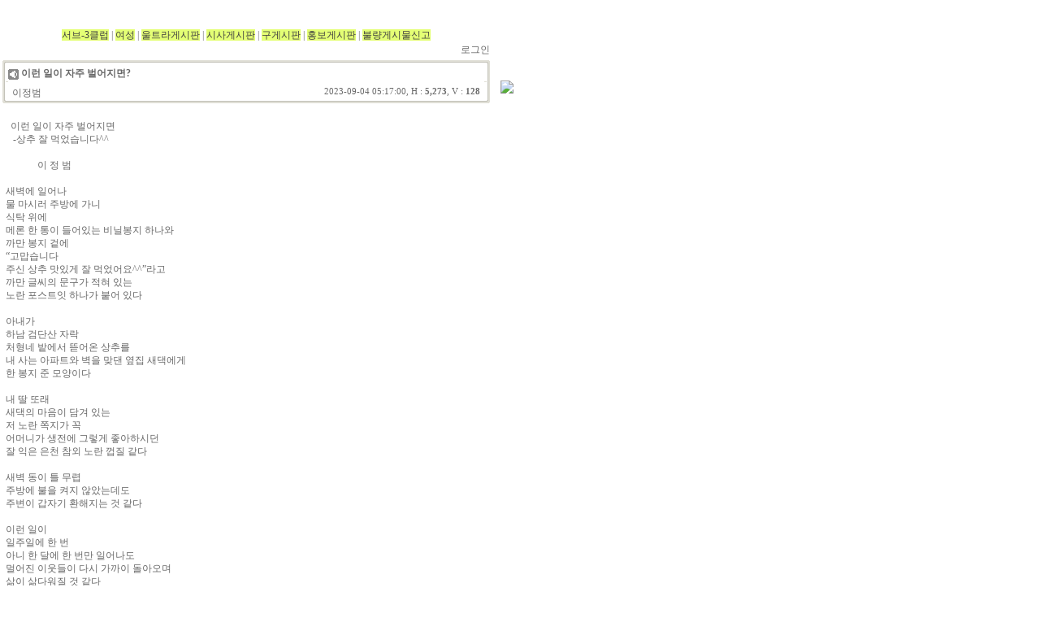

--- FILE ---
content_type: text/html; charset=no value
request_url: http://bbs.marathon.pe.kr/bbs/zboard.php?id=freeboard&page=458&sn1=&divpage=2&sn=off&ss=on&sc=on&select_arrange=hit&desc=desc&no=17248
body_size: 75929
content:
<!--
ZeroBoard¿¡ ´ëÇÑ ¶óÀÌ¼¾½º ¸í½ÃÀÔ´Ï´Ù.

¾Æ·¡ ¶óÀÌ¼¾½º¿¡ µ¿ÀÇÇÏ½Ã´Â ºÐ¸¸ Á¦·Îº¸µå¸¦ »ç¿ëÇÒ¼ö ÀÖ½À´Ï´Ù.
    
ÇÁ·Î±×·¥¸í : Zeroboard
¹èÆ÷¹öÁ¯ : 4.1 pl 10 (2009. 9. 22)
°³¹ßÀÚ : zero 
Homepage : http://zeroboard.com

1. Á¦·Îº¸µåÀÇ ¹èÆ÷±ÇÀº ZEROBOARD.COM¿¡¼­ Çã¿ëÇÑ °÷¿¡¸¸ ÀÖ½À´Ï´Ù.
   (Çã¶ô ¸ÃÁö ¾ÊÀº Àç¹èÆ÷´Â Çã¿ëÇÏÁö ¾Ê½À´Ï´Ù.)

2. Á¦·Îº¸µå´Â ÀúÀÛ±ÇÀ» ¾Æ·¡ 3¹øÇ×¸ñ¿¡ ÀÇÇØ Ç¥±âÇÏ´Â ÇÑµµ³»¿¡¼­
   °³ÀÎÈ¨ÆäÀÌÁö ¹× ÇÐ±³³ª ±³È¸µîÀÇ ºñ¿µ¸®´ÜÃ¼, ±â¾÷ÀÌ³ª ±âÅ¸ ¿µ¸®´ÜÃ¼¿¡¼­ »ç¿ëÇÒ¼ö ÀÖ½À´Ï´Ù.
   (¹Ý±¹°¡ ´ÜÃ¼³ª ºÒ¹ý ½ÎÀÌÆ®¿¡¼­ÀÇ »ç¿ëÀº ±ÝÁöÇÕ´Ï´Ù)

3. Á¦·Îº¸µå »ç¿ë½Ã ÀúÀÛ±Ç ¸í½ÃºÎºÐÀ» ÈÑ¼ÕÇÏ¸é ¾ÈµË´Ï´Ù.
   ÇÁ·Î±×·¥ ¼Ò½º, html¼Ò½º»óÀÇ ¶óÀÌ¼¾½º ¹× À¥»ó Ãâ·Â¹° ÇÏ´Ü¿¡ ÀÖ´Â Ä«ÇÇ¶óÀÌÆ®¿Í ¸µÅ©¸¦ ¼öÁ¤ÇÏÁö ¸¶½Ê½Ã¿ä.
   (ÀúÀÛ±Ç Ç¥½Ã´Â °Ô½ÃÆÇ ¹èÆ÷½Ã ÀÛ¼ºµÈ Çü½Ä¸¸À» Çã¿ëÇÕ´Ï´Ù. ÀÓÀÇ ¼öÁ¤Àº ±ÝÁöÇÕ´Ï´Ù)

4. ´Ü, Á¤½Ä µî·Ï¹öÁ¯Àº ÀúÀÛ±Ç Ç¥½Ã¸¦ »èÁ¦ÇÒ¼ö ÀÖ½À´Ï´Ù.
   Á¤½Ä µî·Ï¹öÁ¯¿¡ ´ëÇÑ ¹®ÀÇ´Â http://zeroboard.com ¿¡¼­ ¹®ÀÇ ¹æ¹ýÀ» Ã£¾ÆÁÖ½Ã±â ¹Ù¶ø´Ï´Ù.

5. ¸µÅ©¼­ºñ½ºµîÀÇ ±âº» ¿ëµµ¿¡ ¸ÂÁö ¾Ê´Â »ç¿ëÀº ±ÝÁöÇÕ´Ï´Ù.

6. Á¦·Îº¸µåÀÇ »ç¿ëÀ¸·Î ÀÎÇÑ µ¥ÀÌÅ¸ ¼Õ½Ç ¹× ±âÅ¸ ¼ÕÇØµî ¾î¶°ÇÑ »ç°í³ª ¹®Á¦¿¡ ´ëÇØ¼­ ZEROBOARD.COMÀº Àý´ë Ã¥ÀÓÀ» ÁöÁö ¾Ê½À´Ï´Ù.

7. Á¦·Îº¸µå¿¡ ´ëÇØ ZEROBOARD.COMÀº À¯Áö/ º¸¼öÀÇ ÀÇ¹«°¡ ¾ø½À´Ï´Ù.

8. Á¦·Îº¸µå ¼Ò½º´Â °³ÀÎÀûÀ¸·Î »ç¿ë½Ã ¼öÁ¤ÇÏ¿© »ç¿ëÇÒ¼ö ÀÖÁö¸¸ ¼öÁ¤µÈ ÇÁ·Î±×·¥ÀÇ Àç¹èÆ÷´Â ±ÝÁöÇÕ´Ï´Ù.
   (ÀúÀÛ±Ç °ü·Ã ºÎºÐÀº ¼öÁ¤±ÝÁöÀÔ´Ï´Ù)

9. Á¦·Îº¸µå¿¡ ¾²ÀÎ ½ºÅ²ÀÇ ÀúÀÛ±ÇÀº ½ºÅ² Á¦ÀÛÀÚ¿¡°Ô ÀÖÀ¸¸ç Á¦ÀÛÀÚÀÇ µ¿ÀÇÇÏ¿¡ ¼öÁ¤¹èÆ÷°¡ °¡´ÉÇÕ´Ï´Ù.

10. ±âÅ¸ ÀÇ¹®»çÇ×Àº http://zeroboard.com À» ÀÌ¿ëÇØ ÁÖ½Ã±â ¹Ù¶ø´Ï´Ù.
    (Áú¹®µî¿¡ ´ëÇÑ ³»¿ëÀº ¸ÞÀÏ·Î ¹ÞÁö ¾Ê½À´Ï´Ù)

-->
<html> 
<head>
	<title></title>
	<meta http-equiv=Content-Type content=text/html; charset=EUC-KR>
	<link rel=StyleSheet HREF=skin/homeboxtm_bbs01_cv/style.css type=text/css title=style>
		
<script language="javascript">
browserName = navigator.appName;
browserVer = parseInt(navigator.appVersion);
if(browserName == "Netscape" && browserVer >= 3){ init = "net"; }
else { init = "ie"; }


if(((init == "net")&&(browserVer >=3))||((init == "ie")&&(browserVer >= 4))){

 sn_on=new Image;
 sn_off=new Image;
 sn_on.src= "skin/homeboxtm_bbs01_cv/name_on.gif";
 sn_off.src= "skin/homeboxtm_bbs01_cv/name_off.gif";

 ss_on=new Image;
 ss_off=new Image;
 ss_on.src= "skin/homeboxtm_bbs01_cv/subject_on.gif";
 ss_off.src= "skin/homeboxtm_bbs01_cv/subject_off.gif";

 sc_on=new Image;
 sc_off=new Image;
 sc_on.src= "skin/homeboxtm_bbs01_cv/content_on.gif";
 sc_off.src= "skin/homeboxtm_bbs01_cv/content_off.gif";

}

function OnOff(name) {
if(((init == "net")&&(browserVer >=3))||((init == "ie")&&(browserVer >= 4))) {
  if(document.search[name].value=='on')
  {
   document.search[name].value='off';
   ImgSrc=eval(name+"_off.src");
   document[name].src=ImgSrc;
  }
  else
  {
   document.search[name].value='on';
   ImgSrc=eval(name+"_on.src");
   document[name].src=ImgSrc;
  }
 }
}
</script>

<script language="javascript">
  function reverse() {
   var i, chked=0;
   if(confirm('¸ñ·ÏÀ» ¹ÝÀüÇÏ½Ã°Ú½À´Ï±î?\n\n¹ÝÀüÀ» ¿øÇÏÁö ¾Ê´Â´Ù¸é Ãë¼Ò¸¦ ´©¸£½Ã¸é ´ÙÀ½À¸·Î ³Ñ¾î°©´Ï´Ù'))
   {
    for(i=0;i<document.list.length;i++)
    {
     if(document.list[i].type=='checkbox')
     {
      if(document.list[i].checked) { document.list[i].checked=false; }
      else { document.list[i].checked=true; }
     }
    }
   }
   for(i=0;i<document.list.length;i++)
   {
    if(document.list[i].type=='checkbox')
    {
     if(document.list[i].checked) chked=1;
    }
   }
   if(chked) {
    if(confirm('¼±ÅÃµÈ Ç×¸ñÀ» º¸½Ã°Ú½À´Ï±î?'))
     {
      document.list.selected.value='';
      document.list.exec.value='view_all';
      for(i=0;i<document.list.length;i++)
      {
       if(document.list[i].type=='checkbox')
       {
        if(document.list[i].checked)
        {
         document.list.selected.value=document.list[i].value+';'+document.list.selected.value;
        }
       }
      }
      document.list.submit();
      return true;
     }
    }
   }

 function delete_all() {
  var i, chked=0;
  for(i=0;i<document.list.length;i++)
  {
   if(document.list[i].type=='checkbox')
   {
    if(document.list[i].checked) chked=1;
    }
   }
  if(chked)
  {
    document.list.selected.value='';
    document.list.exec.value='delete_all';
    for(i=0;i<document.list.length;i++)
    {
     if(document.list[i].type=='checkbox')
     {
      if(document.list[i].checked)
      {
       document.list.selected.value=document.list[i].value+';'+document.list.selected.value;
      }
     }
    }
    window.open("select_list_all.php?id=freeboard&selected="+document.list.selected.value,"°Ô½Ã¹°Á¤¸®","width=260,height=180,toolbars=no,resize=no,scrollbars=no");
  }
  else {alert('Á¤¸®ÇÒ °Ô½Ã¹°À» ¼±ÅÃÇÏ¿© ÁÖ½Ê½Ã¿ä');}
 }

 function category_change(obj) {
  var myindex=obj.selectedIndex;
  document.search.category.value=obj.options[myindex].value;
  document.search.submit();
  return true;
 }

//-->
</script>
</head>
<body topmargin='0'  leftmargin='0' marginwidth='0' marginheight='0'  bgcolor=white >
			<style type="text/css">
A:link    {color:454545;text-decoration:none;}
A:visited {color:454545;text-decoration:none;}
A:active  {color:454545;text-decoration:none;}
A:hover  {color:454545;text-decoration:underline;}
</style>
<table border=0>
<td width=600 align=center><br>
<!-------
<a href="http://marathon.chosun.com" target="_new"><img src="http://culture.chosun.com/banner/mbanner2019.gif" width="450" height="70" border="0"></a>
<a href="https://www.nbkorea.com/collection/HANZO_V2.action" target="_new"><img src="http://happy2run.cdn1.cafe24.com/banner/newbal2.gif"></a>
----->
<br>
<a href="http://bbs.marathon.pe.kr/tt/site/ttboard.cgi?db=sub_3"><FONT style="BACKGROUND-COLOR: #e4ff75" 
                  color=#404040>¼­ºê-3Å¬·´</a></font> | <a href="http://www.marathon.pe.kr/tt/board/ttboard.cgi?db=lady"><FONT style="BACKGROUND-COLOR: #e4ff75" 
                  color=#404040>¿©¼º</a></font> | <a href="http://www.marathon.pe.kr/tt/board/ttboard.cgi?db=ultra"><FONT style="BACKGROUND-COLOR: #e4ff75" color=#404040>¿ïÆ®¶ó°Ô½ÃÆÇ</font></a> |  <a href="http://bbs.marathon.pe.kr/bbs/zboard.php?id=issue"><FONT style="BACKGROUND-COLOR: #e4ff75" 
                  color=#404040>½Ã»ç°Ô½ÃÆÇ</a></font> | <a href="http://bbs.marathon.pe.kr/tt/site/ttboard.cgi?db=freeboard"><FONT style="BACKGROUND-COLOR: #e4ff75" 
                  color=#404040>±¸°Ô½ÃÆÇ</a></font> |   <a href="/tt/site/ttboard.cgi?db=ad"><FONT style="BACKGROUND-COLOR: #e4ff75" 
                  color=#404040>È«º¸°Ô½ÃÆÇ</a></font> | <a href="/tt/site/ttboard.cgi?db=etc"><FONT style="BACKGROUND-COLOR: #e4ff75" 
                  color=#404040></a></font> <a href="javascript:var popup=window.open('http://www.marathon.pe.kr/way-form/report.html','','width=600,height=600,resizable=yes');"><FONT style="BACKGROUND-COLOR: #e4ff75" color=#404040>ºÒ·®°Ô½Ã¹°½Å°í</font></a> 			<table border=0 cellspacing=0 cellpadding=0 width=600 height=1 style="table-layout:fixed;"><col width=100%></col><tr><td><img src=images/t.gif border=0 width=98% height=1 name=zb_get_table_width><br><img src=images/t.gif border=0 name=zb_target_resize width=1 height=1></td></tr></table>
			

<table border=0 cellspacing=0 cellpadding=0 width=600>
<tr>
	<td align=right>
		<a onfocus=blur() href='login.php?id=freeboard&page=458&sn1=&divpage=2&sn=off&ss=on&sc=on&select_arrange=hit&desc=desc&s_url=%2Fbbs%2Fzboard.php%3Fid%3Dfreeboard%26page%3D458%26sn1%3D%26divpage%3D2%26sn%3Doff%26ss%3Don%26sc%3Don%26select_arrange%3Dhit%26desc%3Ddesc%26no%3D17248'><font class=list_han>&nbsp;·Î±×ÀÎ</a>
		<Zeroboard È¸¿ø°¡ÀÔ</a>
		<Zeroboard Á¤º¸¼öÁ¤</a>
		<Zeroboard ¸Þ¸ð¹Ú½º</a>
		<Zeroboard ·Î±×¾Æ¿ô</a>
		<Zeroboard ¼³Á¤º¯°æ</a>
	</td>
<!--
	<td align=right><font class=list_eng><b>Category</b> :</font> Category</td>
-->
</tr>
</table>
<img src=skin/homeboxtm_bbs01_cv/t.gif border=0 height=5><br>
<table border=0 cellspacing=0 cellpadding=0 width=600>
<tr class=title height=53>
    <td><img src="skin/homeboxtm_bbs01_cv/images/homebox_fl2.gif" border="0"></td>
	<td width=100% class=title_han style="word-break:break-all;" background="skin/homeboxtm_bbs01_cv/images/homebox_fc2.gif" valign="top">
	<table width="100%" align="center" cellpadding="0" cellspacing="0">
    <tr height=32 nowrap style="word-break:break-all;padding-LEFT:5px">
        <td colspan="2" style="word-break:break-all;"><img src="skin/homeboxtm_bbs01_cv/images/suicon.gif" border="0" align="absmiddle">&nbsp;<nobr><b>ÀÌ·± ÀÏÀÌ ÀÚÁÖ ¹ú¾îÁö¸é?</b></nobr></td>
    </tr>
    <tr height=21>
        <td width="50%" nowrap style=padding-LEFT:5px valign="top"> ÀÌÁ¤¹ü</b>&nbsp;
				</td>
        <td align=right width="50%" nowrap style=padding-RIGHT:5px class=list_eng valign="top">2023-09-04 05:17:00, H : <b>5,273</b>, V : <b>128</b></td>
    </tr>
</table>
	</td>
	<td><img src="skin/homeboxtm_bbs01_cv/images/homebox_fr2.gif" border="0"></td>
</tr>
</table>
<table border=0 cellspacing=0 cellpadding=0 width=600>
<tr class=list1>
	<td height=120 valign=top bgcolor=white>
		<table border=0 cellspacing=0 cellpadding=4 width=100% padding=8>
		<tr valign=top>
			<td style='word-break:break-all;line-height:120%;' valign=top>
				<div align=left class=list_eng>
				<!--<nobr><font class=list_eng>- <b>SiteLink #1</b> : </nobr></font>&nbsp;&nbsp;-->				<!--<br><nobr><font class=list_eng>- <b>SiteLink #2</b> : </nobr></font><br>-->				<!--<nobr><font class=list_eng>- <b>Download #1</b> : <Zeroboard (0)</a>, Download : 0</nobr></font>&nbsp;&nbsp;-->				<!--<br><nobr><font class=list_eng>- <b>Download #2</b> : <Zeroboard (0)</a>, Download : 0</nobr></font>-->				<img src=/images/t.gif border=0 height=4><br>
				</div>
			</td>
		</tr>
		<tr valign=top>
<td style='word-break:break-all;line-height:130%;' align=left valign=top>
		<!--<img src=/images/t.gif border=0 height=4><br>-->		<!---->		<img src=/images/t.gif border=0 height=4><br>
		<table border=0 cellspacing=0 cellpadding=0 width=100% style="table-layout:fixed;"><col width=100%></col><tr><td valign=top class=list_han>  &nbsp;&nbsp;ÀÌ·± ÀÏÀÌ ÀÚÁÖ ¹ú¾îÁö¸é<br />
&nbsp;&nbsp; -»óÃß Àß ¸Ô¾ú½À´Ï´Ù^^<br />
<br />
&nbsp;&nbsp;&nbsp;&nbsp;&nbsp;&nbsp;&nbsp;&nbsp;&nbsp;&nbsp;&nbsp;&nbsp; ÀÌ Á¤ ¹ü<br />
<br />
»õº®¿¡ ÀÏ¾î³ª<br />
¹° ¸¶½Ã·¯ ÁÖ¹æ¿¡ °¡´Ï<br />
½ÄÅ¹ À§¿¡ <br />
¸Þ·Ð ÇÑ ÅëÀÌ µé¾îÀÖ´Â ºñ´ÒºÀÁö ÇÏ³ª¿Í<br />
±î¸¸ ºÀÁö °Ñ¿¡ <br />
¡°°í¸¿½À´Ï´Ù<br />
ÁÖ½Å »óÃß ¸ÀÀÖ°Ô Àß ¸Ô¾ú¾î¿ä^^¡±¶ó°í<br />
±î¸¸ ±Û¾¾ÀÇ ¹®±¸°¡ ÀûÇô ÀÖ´Â<br />
³ë¶õ Æ÷½ºÆ®ÀÕ ÇÏ³ª°¡ ºÙ¾î ÀÖ´Ù<br />
<br />
¾Æ³»°¡<br />
ÇÏ³² °Ë´Ü»ê ÀÚ¶ô<br />
Ã³Çü³× ¹ç¿¡¼­ ¶â¾î¿Â »óÃß¸¦<br />
³» »ç´Â ¾ÆÆÄÆ®¿Í º®À» ¸Â´í ¿·Áý »õ´ì¿¡°Ô <br />
ÇÑ ºÀÁö ÁØ ¸ð¾çÀÌ´Ù<br />
<br />
³» µþ ¶Ç·¡<br />
»õ´ìÀÇ ¸¶À½ÀÌ ´ã°Ü ÀÖ´Â<br />
Àú ³ë¶õ ÂÊÁö°¡ ²À<br />
¾î¸Ó´Ï°¡ »ýÀü¿¡ ±×·¸°Ô ÁÁ¾ÆÇÏ½Ã´ø<br />
Àß ÀÍÀº ÀºÃµ Âü¿Ü ³ë¶õ ²®Áú °°´Ù<br />
<br />
»õº® µ¿ÀÌ Æ² ¹«·Æ<br />
ÁÖ¹æ¿¡ ºÒÀ» ÄÑÁö ¾Ê¾Ò´Âµ¥µµ<br />
ÁÖº¯ÀÌ °©ÀÚ±â È¯ÇØÁö´Â °Í °°´Ù<br />
<br />
ÀÌ·± ÀÏÀÌ<br />
ÀÏÁÖÀÏ¿¡ ÇÑ ¹ø<br />
¾Æ´Ï ÇÑ ´Þ¿¡ ÇÑ ¹ø¸¸ ÀÏ¾î³ªµµ<br />
¸Ö¾îÁø ÀÌ¿ôµéÀÌ ´Ù½Ã °¡±îÀÌ µ¹¾Æ¿À¸ç<br />
»îÀÌ »î´Ù¿öÁú °Í °°´Ù<br />
<br />
ÀÌ·± ÀÏÀÌ<br />
¸ÅÀÏ°°ÀÌ ¸î ³â ¹ú¾îÁö¸é<br />
³²ÇÑ°ú ºÏÇÑ »çÀÌ<br />
Ä¥½Ê¿© ³â ºÐ´ÜÀÇ º®µµ <br />
¸¶Ä§³» Çã¹°¾îÁú °Í °°´Ù<!--"<--></table>		<div align=right class=list_eng></div>
		</td>
		</tr>
		</table>
	</td>

	</td>
</tr>
</table>
<script language="JavaScript1.2">

var highlightcolor="#F0F8FF"

var ns6=document.getElementById&&!document.all
var previous=''
var eventobj

// ÇÏÀÌ¶óÀÌÆ®½ÃÅ³ Æû ¿¤¸®¸ÕÆ®ÀÇ Á¤±ÔÇ¥Çö½Ä
var intended=/INPUT|TEXTAREA|SELECT/

function checkel(which){
if (which.style&&intended.test(which.tagName)){
if (ns6&&eventobj.nodeType==3)
eventobj=eventobj.parentNode.parentNode
return true
}
else
return false
}

function highlight(e){
eventobj=ns6? e.target : event.srcElement
if (previous!=''){
if (checkel(previous))
previous.style.backgroundColor=''
previous=eventobj
if (checkel(eventobj))
eventobj.style.backgroundColor=highlightcolor
}
else{
if (checkel(eventobj))
eventobj.style.backgroundColor=highlightcolor
previous=eventobj
}
}

</script>
<table border=0 cellspacing=0 cellpadding=0 width=600 height=80><col width=100%>	

<form method=post name=write action="comment_ok.php" onClick="highlight(event)">
<input type=hidden name=page value=458>
<input type=hidden name=id value=freeboard>
<input type=hidden name=no value=17248>
<input type=hidden name=select_arrange value=hit>
<input type=hidden name=desc value=desc>
<input type=hidden name=page_num value=25>
<input type=hidden name=keyword value="">
<input type=hidden name=category value="">
<input type=hidden name=sn value="off">
<input type=hidden name=ss value="on">
<input type=hidden name=sc value="on">
<input type=hidden name=mode value=""> 


		<tr height=25>

			<td colspan=2><img src=skin/homeboxtm_bbs01_cv/img/homebox_name.gif align=absmiddle> <input class=b_input type=text name=name size=8 maxlength=10 class=input value="">&nbsp;

		<img src=skin/homeboxtm_bbs01_cv/img/homebox_pass.gif align=absmiddle> <input type=password name=password  size=4.8  maxlength=20 class=b_input></span></td>

		</tr>

				<tr>

			<td>

				<table border=0 cellspacing=0 cellpadding=0 width=100% height=100%>

				<col width=100%><col width=80>

				<tr>

					<td width=100%><textarea name=memo cols=20 rows=8 class=b_textarea style='width:100%;height:80;overflow:auto;'></textarea></td><td width=80><input type=image src='skin/homeboxtm_bbs01_cv/images/comment.gif' accesskey="s" height=80 width=80></td>

				</tr>

				</table>

			</td>

		</tr>

		</form>

		</table>
<img src=/images/t.gif border=0 height=3>
<table border=0 cellspacing=0 cellpadding=0 height=1 width=600>
<tr><td height=1 class=line1 style=height:1px><img src=skin/homeboxtm_bbs01_cv/t.gif border=0 height=1></td></tr>
</table>
<img src=/images/t.gif border=0 height=8><br>

<table width=600 cellspacing=0 cellpadding=0>
<tr>
 <td height=30>
    <a onfocus=blur() href='write.php?id=freeboard&page=458&sn1=&divpage=2&sn=off&ss=on&sc=on&select_arrange=hit&desc=desc&no=17248&mode=reply&sn1='><font class=list_eng>&nbsp;<img src=skin/homeboxtm_bbs01_cv/images/homebox_re.gif border=0></a>
    <a onfocus=blur() href='write.php?id=freeboard&page=458&sn1=&divpage=2&sn=off&ss=on&sc=on&select_arrange=hit&desc=desc&no=17248&mode=modify'><font class=list_eng>&nbsp;<img src=skin/homeboxtm_bbs01_cv/images/homebox_mo.gif border=0></a>
    <a onfocus=blur() href='delete.php?id=freeboard&page=458&sn1=&divpage=2&sn=off&ss=on&sc=on&select_arrange=hit&desc=desc&no=17248'><font class=list_eng>&nbsp;<img src=skin/homeboxtm_bbs01_cv/images/homebox_de.gif border=0></a>
    <a onfocus=blur() href='vote.php?id=freeboard&page=458&sn1=&divpage=2&sn=off&ss=on&sc=on&select_arrange=hit&desc=desc&no=17248'><font class=list_eng>&nbsp;<img src=skin/homeboxtm_bbs01_cv/images/homebox_vo.gif border=0></a>
 </td>
 <td align=right>
    <a onfocus=blur() href='zboard.php?id=freeboard&page=458&page_num=25&category=&sn=off&ss=on&sc=on&keyword=&prev_no=17248&sn1=&divpage=2&select_arrange=hit&desc=desc'><font class=list_eng>&nbsp;<img src=skin/homeboxtm_bbs01_cv/images/homebox_list.gif border=0></a>
    <a onfocus=blur() href='write.php?id=freeboard&page=458&sn1=&divpage=2&sn=off&ss=on&sc=on&select_arrange=hit&desc=desc&no=17248&mode=write&sn1='><font class=list_eng>&nbsp;<img src=skin/homeboxtm_bbs01_cv/images/homebox_write.gif border=0></a>
 </td>
</tr>
</table>

<br>
<table border=0 cellpadding="0" cellspacing="0" width="600" style="border-top-width:1; border-top-color:white; border-bottom-color:white; border-top-style:solid; table-layout:fixed">
<form method=post name=list action=list_all.php>
<input type=hidden name=page value=458>
<input type=hidden name=id value=freeboard>
<input type=hidden name=select_arrange value=hit>
<input type=hidden name=desc value=desc>
<input type=hidden name=page_num value=25>
<input type=hidden name=selected>
<input type=hidden name=exec>
<input type=hidden name=keyword value="">
<input type=hidden name=sn value="off">
<input type=hidden name=ss value="on">
<input type=hidden name=sc value="on">
<col width=7></col><col width=40></col><col width=40></col><col width=></col><col width=75></col><col width=63></col><col width=40></col><col width=7></col>
<tr align=center height=31>
    <td><img src="skin/homeboxtm_bbs01_cv/images/homebox_fl.gif" border="0"></td>
	<td class=title_han background="skin/homeboxtm_bbs01_cv/images/homebox_fc.gif">¹øÈ£</td>
	<td class=title_han background="skin/homeboxtm_bbs01_cv/images/homebox_fc.gif"><a onfocus=blur() href='javascript:reverse()'>¼±ÅÃ</a></td>	<td class=title_han background="skin/homeboxtm_bbs01_cv/images/homebox_fc.gif">Á¦¸ñ</td>
	<td class=title_han background="skin/homeboxtm_bbs01_cv/images/homebox_fc.gif">ÀÛ¼ºÀÚ</td>
	<td class=title_han background="skin/homeboxtm_bbs01_cv/images/homebox_fc.gif">ÀÛ¼ºÀÏ</td>
	<td class=title_han background="skin/homeboxtm_bbs01_cv/images/homebox_fc.gif"><a onfocus=blur() href='/bbs/zboard.php?id=freeboard&page=458&sn1=&divpage=2&sn=off&ss=on&sc=on&select_arrange=hit&desc=asc'><font class=title_han>Á¶È¸</font></a></td>
	<td><img src="skin/homeboxtm_bbs01_cv/images/homebox_fr.gif" border="0"></td>
</tr><tr height=26 align=center>
    <td></td>
	<td class=list_eng style="border-top-width:1; border-bottom-width:1; border-top-color:white; border-bottom-color:#DADADA; border-top-style:solid; border-bottom-style:solid;">3935</td>
<td style="border-top-width:1; border-bottom-width:1; border-top-color:white; border-bottom-color:#DADADA; border-top-style:solid; border-bottom-style:solid;" nowrap><input type=checkbox name=cart value="10468"></td>	<td align=left nowrap style="border-top-width:1; border-bottom-width:1; border-top-color:white; border-bottom-color:#DADADA; border-top-style:solid; border-bottom-style:solid;">&nbsp;<img src=skin/homeboxtm_bbs01_cv/old_head.gif border=0 align=absmiddle>&nbsp;<a href="zboard.php?id=freeboard&page=458&sn1=&divpage=2&sn=off&ss=on&sc=on&select_arrange=hit&desc=desc&no=10468"  title="ÀÛ³â 7¿ù °íÇ÷¾Ð ¹× Ã¼Áß(177/86kg)À» ÁÙÀÌ·Á°í ´Þ¸®±â¸¦ ½ÃÀÛÇÏ¿´´Âµ¥
¸ÅÀÏ °°ÀÌ ´Þ¸®´Ùº¸´Ï ÇöÀç´Â Ç÷¾Ðµµ Á¤»óÀÌ°í Ã¼ÁßÀº 72kgÁ¤µµ µË´Ï´Ù.
ÇÐÃ¢½ÃÀýºÎÅÍ ¿À·¡´Þ¸®±â¸¦ Àß ¸øÇÏ°í ½È¾îÇØ¼­ ½ÃÀÛ´ç½Ã´Â 300¹ÌÅÍ ÀÌ»ó¸¸
´Þ·Áµµ ¼ûÀÌ ³Ñ¾î°¥ Á¤µµ¿´´Âµ¥..ÀÛ³â ¸» 5K ´ëÈ¸¸¦ ½ÃÀÛÀ¸·Î
´Þ¸®´Ù º¸´Ï ¾î´Àµ¡ ´Þ¸®±â¿¡ ºüÁ® Áßµ¶ÀÌ µÈ °Í °°½À´Ï´Ù.
ÀÛ³â ¸»ºÎÅÍ ÇöÀç±îÁö 10k´ëÈ¸ 10È¸(ÃÖ°í 43ºÐ05ÃÊ)/ ÇÏÇÁ 2È¸(1½Ã°£36ºÐ)
ÃâÀüÇÏ¿´´Âµ¥ ´ëÈ¸¸¶´Ù ±â·ÏÀº Á¶±Ý¾¿ Çâ»óµÇ´Âµ¥...

11 lines more... (total : 21 lines)"  ><font class=list_han>¾îµð±îÁö °¡´ÉÇÑ°¡¿ä?</a><font class=list_han> &nbsp;<font class=list_eng style=font-size:7pt>[2]</font></td> <td style="border-top-width:1; border-bottom-width:1; border-top-color:white; border-bottom-color:#DADADA; border-top-style:solid; border-bottom-style:solid;"><nobr>&nbsp;ÃÊº¸´Þ¸®¹Ì</nobr></td>
	<td style="border-top-width:1; border-bottom-width:1; border-top-color:white; border-bottom-color:#DADADA; border-top-style:solid; border-bottom-style:solid;" nowrap class=list_eng><span title='2017³â 07¿ù 04ÀÏ 10½Ã 08ºÐ 08ÃÊ'>2017/07/04</span></td>
	<td style="border-top-width:1; border-bottom-width:1; border-top-color:white; border-bottom-color:#DADADA; border-top-style:solid; border-bottom-style:solid;" nowrap class=list_eng>4353</td>
	<td></td>
</tr><tr height=26 align=center>
    <td></td>
	<td class=list_eng style="border-top-width:1; border-bottom-width:1; border-top-color:white; border-bottom-color:#DADADA; border-top-style:solid; border-bottom-style:solid;">3934</td>
<td style="border-top-width:1; border-bottom-width:1; border-top-color:white; border-bottom-color:#DADADA; border-top-style:solid; border-bottom-style:solid;" nowrap><input type=checkbox name=cart value="16989"></td>	<td align=left nowrap style="border-top-width:1; border-bottom-width:1; border-top-color:white; border-bottom-color:#DADADA; border-top-style:solid; border-bottom-style:solid;">&nbsp;<img src=skin/homeboxtm_bbs01_cv/old_head.gif border=0 align=absmiddle>&nbsp;<a href="zboard.php?id=freeboard&page=458&sn1=&divpage=2&sn=off&ss=on&sc=on&select_arrange=hit&desc=desc&no=16989"  title="https://www.youtube.com/watch?v=Qhgkr7HtMMA
<iframe width=600 height=338 src=https://www.youtube.com/embed/Qhgkr7HtMMA title=23 ¼­¿ï½Å¹®ÇÏÇÁ »ó¾Ï (ÇÏÇÁ8~10KÁÖ·Î) frameborder=0 allow=accelerometer; autoplay; clipboard-write; encrypted-media; gyroscope; picture-in-picture; web-share allowfullscreen><font class=list_han></iframe><font class=list_han>
"  ><font class=list_han>¼­¿ï½Å¹®ÇÏÇÁ ÇÏÇÁ±ÍÈ¯ÁÖÀÚ ÁÖ·ÎÃÔ¿µÇß½À´Ï´Ù. (8...</a><font class=list_han> &nbsp;<font class=list_eng style=font-size:7pt>[1]</font></td> <td style="border-top-width:1; border-bottom-width:1; border-top-color:white; border-bottom-color:#DADADA; border-top-style:solid; border-bottom-style:solid;"><nobr>&nbsp;¼­¿ï½Å¹®ÇÏÇÁ</nobr></td>
	<td style="border-top-width:1; border-bottom-width:1; border-top-color:white; border-bottom-color:#DADADA; border-top-style:solid; border-bottom-style:solid;" nowrap class=list_eng><span title='2023³â 05¿ù 23ÀÏ 12½Ã 08ºÐ 49ÃÊ'>2023/05/23</span></td>
	<td style="border-top-width:1; border-bottom-width:1; border-top-color:white; border-bottom-color:#DADADA; border-top-style:solid; border-bottom-style:solid;" nowrap class=list_eng>4352</td>
	<td></td>
</tr><tr height=26 align=center>
    <td></td>
	<td class=list_eng style="border-top-width:1; border-bottom-width:1; border-top-color:white; border-bottom-color:#DADADA; border-top-style:solid; border-bottom-style:solid;">3933</td>
<td style="border-top-width:1; border-bottom-width:1; border-top-color:white; border-bottom-color:#DADADA; border-top-style:solid; border-bottom-style:solid;" nowrap><input type=checkbox name=cart value="16872"></td>	<td align=left nowrap style="border-top-width:1; border-bottom-width:1; border-top-color:white; border-bottom-color:#DADADA; border-top-style:solid; border-bottom-style:solid;">&nbsp;<img src=skin/homeboxtm_bbs01_cv/old_head.gif border=0 align=absmiddle>&nbsp;<a href="zboard.php?id=freeboard&page=458&sn1=&divpage=2&sn=off&ss=on&sc=on&select_arrange=hit&desc=desc&no=16872"  title="<iframe width=600 height=338 src=https://www.youtube.com/embed/oi_VZjminSw title=Marathon de Paris : &#224; 93 ans, Charly nous donne une belle le&#231;on de vie frameborder=0 allow=accelerometer; autoplay; clipboard-write; encrypted-media; gyroscope; picture-in-picture; web-share allowfullscreen><font class=list_han></iframe><font class=list_han>
Áö³­ ÀÏ¿äÀÏ¿¡ ¿­¸° ÆÄ¸® ¸¶¶óÅæÀÇ 42.195km¿¡ °ÉÃÄ Âû¸® ¹ðÄ«·¼(Charly Bancarel)Àº ±×¸¦ °Ý·ÁÇÏ°í ÁöÁöÇØÁØ »ç¶÷µé¿¡°Ô °¨»çÀÇ ¸»À» ¸ØÃßÁö ¾Ê¾Ò´Ù.&#160;&#160;ÇÏÁö¸¸ ÀÌ¹ø ´ëÈ¸´Â 50,800¸íÀÇ Âü°¡ÀÚ Áß 50.769À§ÀÇ ¼øÀ§¿¡ ±×ÃÆ´Ù.&#160;&#160;ÇÏÁö¸¸ ±×°¡ ´Ù¸¥ Âü°¡ÀÚµéÀÇ ¾Æ¹öÁö, ÇÒ¾Æ¹öÁö, ½ÉÁö¾î ÁõÁ¶ºÎ, °íÁ¶ºÎ°¡ µÉ ¼ö ÀÖ´Â ³ªÀÌ¶ó´Â °ÍÀ» ¾Ë¸é °æÀÇ¸¦ Ç¥ÇÒ ¼ö¹Û¿¡ ¾øÀ» °ÍÀÌ´Ù.&#160;&#160;93¼¼ÀÇ ³ªÀÌ·Î ±×´Â ¿ë±â, ÀÚ±â Èñ»ý, ±×¸®°í ¾îµò°¡¿¡¼­ ³ªÀÌ ¸Ô±â¸¦ °ÅºÎÇÏ´Â »õ·Î¿î °¡°øÇÒ ¸ð¹üÀ» º¸¿´´Ù.&#160;&#160;±×°¡ ÇÁ¶û½º TV¿¡ ¿ì¸®´Â Ç×»ó ¹«¾ð°¡¸¦ °è¼ÓÇØ¾ß ÇÑ´Ù. ¿ì¸®´Â ¸ØÃßÁö ¾ÊÀ¸¸é ´ÄÁö ¾Ê°í ¸ØÃß¸é ´Ä´Â´Ù.&#160;&#160;½ÇÁ¦ »îÀÇ ±³ÈÆÀÌ´Ù.
ÇÏÁö¸¸ Âû¸® ¹êÄ«·¼Àº Ç×»ó ºÎÁö·±ÇÑ ½ºÆ÷Ã÷¸ÇÀº ¾Æ´Ï¾ú´Ù.&#160;&#160;ÀÌÀü¿¡ ¹ö½º¸¦ ¿îÀüÇß´ø ±×´Â 55¼¼ÀÇ ³ªÀÌ¿¡ Á¶±ëÀ» ½ÃÀÛÇß´Ù.&#160;&#160;ÇÏÁö¸¸ ±× ÀÌÈÄ·Î ±×´Â 10¹øÀÇ ¸¶¶óÅæÀ» ¿ÏÁÖÇß´Ù.&#160;&#160;±×¸®°í ±×°¡ Áö³­ ÀÏ¿äÀÏ 7½Ã°£ 22ºÐ 11ÃÊ·Î 11¹øÂ°¸¦ ¿ÏÁÖÇÑ °ÍÀÌ´Ù.&#160;&#160;³Ê¹«³ª ¸¹Àº °Ý·Á¿Í ¹Ú¼ö¸¦ ¹Þ¾Æ ³ª´Â ´«¹°À» ¸Ó±Ý°í ÀÖ´Ù. ±×°¡ °á½Â¼±À» Åë°úÇÑ ÈÄ¿¡ ´«¹°À» ´ÛÀ¸¸ç ºÒ¾¦ ±×·¸°Ô ¸»Çß´Ù.&#160;&#160;ÃÖ°íÀÇ ¿¤¸®Æ® ¼±¼ö°¡ ÀÚ½ÅÀÇ Å©°í ´ë´ÜÇÑ ¸ñÇ¥¸¦ ¼¼¿ìµí ±×´Â ¾ÆÁ÷µµ 5½Ã°£ ¾È¿¡ ¿ÏÁÖÇÏ±â¸¦ ¿­¸ÁÇß´Ù.&#160;&#160;ÀÌ¹ø¿¡ ¸ñÇ¥ ´Þ¼º¿¡ ½ÇÆÐÇßÁö¸¸ Á¶±ÝÀÇ ÈÄÈ¸µµ ¾øÀÌ ÀÇ½ÉÇÒ ¿©Áö ¾øÀÌ ±×´Â 1³â ÈÄ¿¡ ´Ù½Ã ±×ÀÇ ¿îÀ» ½ÃÇèÇÒ °ÍÀÌ´Ù. ±×´Â ¸ÅÀÏ ¾ÆÄ§ 10¿©Å³·Î¹ÌÅÍ¸¦ °è¼Ó ´Þ¸± °ÍÀÌ´Ù.
"  ><font class=list_han>93¼¼¿¡ Ç®¸¶¶óÅæ ¿ÏÁÖ</a><font class=list_han> &nbsp;<font class=list_eng style=font-size:7pt></font></td> <td style="border-top-width:1; border-bottom-width:1; border-top-color:white; border-bottom-color:#DADADA; border-top-style:solid; border-bottom-style:solid;"><nobr>&nbsp;ÅäÇÈ</nobr></td>
	<td style="border-top-width:1; border-bottom-width:1; border-top-color:white; border-bottom-color:#DADADA; border-top-style:solid; border-bottom-style:solid;" nowrap class=list_eng><span title='2023³â 04¿ù 08ÀÏ 08½Ã 47ºÐ 17ÃÊ'>2023/04/08</span></td>
	<td style="border-top-width:1; border-bottom-width:1; border-top-color:white; border-bottom-color:#DADADA; border-top-style:solid; border-bottom-style:solid;" nowrap class=list_eng>4352</td>
	<td></td>
</tr><tr height=26 align=center>
    <td></td>
	<td class=list_eng style="border-top-width:1; border-bottom-width:1; border-top-color:white; border-bottom-color:#DADADA; border-top-style:solid; border-bottom-style:solid;">3932</td>
<td style="border-top-width:1; border-bottom-width:1; border-top-color:white; border-bottom-color:#DADADA; border-top-style:solid; border-bottom-style:solid;" nowrap><input type=checkbox name=cart value="9800"></td>	<td align=left nowrap style="border-top-width:1; border-bottom-width:1; border-top-color:white; border-bottom-color:#DADADA; border-top-style:solid; border-bottom-style:solid;">&nbsp;<img src=skin/homeboxtm_bbs01_cv/old_head.gif border=0 align=absmiddle>&nbsp;<a href="zboard.php?id=freeboard&page=458&sn1=&divpage=2&sn=off&ss=on&sc=on&select_arrange=hit&desc=desc&no=9800"  title="ÀÛ³â º½ µ¿¸¶ ±îÁö Ç® 40¿©È¸ ÇÏÇÁ 40¿©È¸ ¿ÏÁÖ °æ·Â, ÀÛ³â ÃÖÁ¾ ±â·Ï 4½Ã°£ Á¤µµ ÀÓ´Ï´Ù
µ¶¸³±ºÀ¸·Î ¶Ù´Ù º¸´Ï ¿¬½Àµµ Áö°ã°í ÇÏ¿© ±Ý³âºÎÅÍ ÇÏÇÁ¸¸ ¶Ù±â·Î ¸¾ ¸Ô°í 2,3ÁÖÀü ÇÏÇÁ¸¸ 2È¸ Á¤µµ ¿¬½ÀÇß½¿´Ï´Ù
¸ÅÁÖ4ÀÏ Á¤µµ´Â 10Å°·Î ¾¿ Çï½ºÀå ¶Ù°íÀÖ°í¿ä
µ¿¸¶´Â ¶Ù°í½Í¾î ½ÅÃ»Àº Çß´Àµ¥ ½Å¼³µ¿ ÇÏÇÁ°Å¸®¸¸ ¶Ù°í ÀüÃ¶·Î Àá½Ç°¡·ÁÇÔ´Ï´Ù
´ëÈ¸°¡ ´Ù°¡¿À´Ï ¾à°£Àº ¿ÏÁÖ ¿å½ÉÀÌ »ý±â´Âµ¥ ¤¾¤¾

6 lines more... (total : 16 lines)"  ><font class=list_han>¸¶¿Â ´Þ¸²ÀÌ ÀÇ°ßÀº ¾î¶°½ÅÁö¿ä?</a><font class=list_han> &nbsp;<font class=list_eng style=font-size:7pt>[4]</font></td> <td style="border-top-width:1; border-bottom-width:1; border-top-color:white; border-bottom-color:#DADADA; border-top-style:solid; border-bottom-style:solid;"><nobr>&nbsp;15³âÂ÷</nobr></td>
	<td style="border-top-width:1; border-bottom-width:1; border-top-color:white; border-bottom-color:#DADADA; border-top-style:solid; border-bottom-style:solid;" nowrap class=list_eng><span title='2017³â 03¿ù 15ÀÏ 11½Ã 18ºÐ 26ÃÊ'>2017/03/15</span></td>
	<td style="border-top-width:1; border-bottom-width:1; border-top-color:white; border-bottom-color:#DADADA; border-top-style:solid; border-bottom-style:solid;" nowrap class=list_eng>4352</td>
	<td></td>
</tr><tr height=26 align=center>
    <td></td>
	<td class=list_eng style="border-top-width:1; border-bottom-width:1; border-top-color:white; border-bottom-color:#DADADA; border-top-style:solid; border-bottom-style:solid;">3931</td>
<td style="border-top-width:1; border-bottom-width:1; border-top-color:white; border-bottom-color:#DADADA; border-top-style:solid; border-bottom-style:solid;" nowrap><input type=checkbox name=cart value="17336"></td>	<td align=left nowrap style="border-top-width:1; border-bottom-width:1; border-top-color:white; border-bottom-color:#DADADA; border-top-style:solid; border-bottom-style:solid;">&nbsp;<img src=skin/homeboxtm_bbs01_cv/old_head.gif border=0 align=absmiddle>&nbsp;<a href="zboard.php?id=freeboard&page=458&sn1=&divpage=2&sn=off&ss=on&sc=on&select_arrange=hit&desc=desc&no=17336"  title="Á» »ý¶×¸ÂÀº ÀÌ¾ß±â ÇÏ³ª ÇÒ±î¿ä
2019³âÀÌ Á¦°¡ Ãá¸¶¿¡¼­ ¶Ù¾ú´ø ¸¶Áö¸· ÇØÀÔ´Ï´Ù.
±×¶§±îÁö ÃÑ 14È¸ Ãá¸¶ÃâÀü
±×·±µ¥ ÀÌ¹ø¿£ Æ÷±â
ÀÛ³âÀº Âü°¡¾ÈÇØ ¾î¶®´ÂÁö ¸ð¸£Áö¸¸ ÀÌ¹ø¿¡´Â Âü°¡ºñ °áÀç°¡ ½Å¿ëÄ«µå·Î¸¸ °¡´É
±×·¡¼­ ´Ü³ä&nbsp;&nbsp;
½Å¿ëÄ«µå ÇÏ³ª ¸¸µé¸é µÇ´Â ÀÏÀÌÁö¸¸ ÀÚ²Ù¸¸ Á¦µµ°¡ »¡¸® ¹Ù²î´Â ¼¼ÅÂ°¡ ¿ø¸Á½º·´½À´Ï´Ù ÀºÇàÃ£¾Æ ½ÅÃ»ÇÏ¸é ¼­·ùÀÛ¼º¶§ ½Å°æÁú³¯¸¸Å­ ½á³»°í ¼­¸íÇÏ´Â °ÍµéÀÌ ¸¹À¸´Ï ±×³É Çö±ÝÀÌ³ª ÅëÀåÀ¸·Î »ì¾Æ°¡´Â ¹æÆíÀ» ÅÃÇÏ°Ô µË´Ï´Ù.
Àú´Â 57³â»ýÀ¸·Î °¡±ÞÀû ¿¾¹æ½ÄÀ¸·Î »ì¾Æ°¡¸ç ±×°Ô ´õ ÆíÇÕ´Ï´Ù
½º¸¶Æ®Æùµµ ÀÚ½ÄÀÌ ÇÏ³ª Áà »ç¿ëÇÏÁö¸¸ ¹¹ ¾ÛÀ»±ò¾Æ¶ó ¾÷µ¥ÀÌÆ®ÇÏ¶ó .´Ù¿î¹Þ¾Æ¶ó&nbsp;&nbsp;. . Â¥Áõ³³´Ï´Ù

4 lines more... (total : 14 lines)"  ><font class=list_han>¼¼»óº¯È­¿¡ ³ª°°Àº ³ëÀÎµéÀº ¸øµû¶ó °©´Ï´Ù</a><font class=list_han> &nbsp;<font class=list_eng style=font-size:7pt>[7]</font></td> <td style="border-top-width:1; border-bottom-width:1; border-top-color:white; border-bottom-color:#DADADA; border-top-style:solid; border-bottom-style:solid;"><nobr>&nbsp;´ÄÀº ³ë»õ</nobr></td>
	<td style="border-top-width:1; border-bottom-width:1; border-top-color:white; border-bottom-color:#DADADA; border-top-style:solid; border-bottom-style:solid;" nowrap class=list_eng><span title='2023³â 10¿ù 06ÀÏ 13½Ã 31ºÐ 00ÃÊ'>2023/10/06</span></td>
	<td style="border-top-width:1; border-bottom-width:1; border-top-color:white; border-bottom-color:#DADADA; border-top-style:solid; border-bottom-style:solid;" nowrap class=list_eng>4351</td>
	<td></td>
</tr><tr height=26 align=center>
    <td></td>
	<td class=list_eng style="border-top-width:1; border-bottom-width:1; border-top-color:white; border-bottom-color:#DADADA; border-top-style:solid; border-bottom-style:solid;">3930</td>
<td style="border-top-width:1; border-bottom-width:1; border-top-color:white; border-bottom-color:#DADADA; border-top-style:solid; border-bottom-style:solid;" nowrap><input type=checkbox name=cart value="16215"></td>	<td align=left nowrap style="border-top-width:1; border-bottom-width:1; border-top-color:white; border-bottom-color:#DADADA; border-top-style:solid; border-bottom-style:solid;">&nbsp;<img src=skin/homeboxtm_bbs01_cv/old_head.gif border=0 align=absmiddle>&nbsp;<a href="zboard.php?id=freeboard&page=458&sn1=&divpage=2&sn=off&ss=on&sc=on&select_arrange=hit&desc=desc&no=16215"  title="¾îµð±îÁö³ª °³ÀÎÀÇ ÃëÇâÀÌ¶ó°í »ý°¢ÇÏ¸é µÉ °Å °°³×¿ä
¹é¹ø ÀÌ¹é¹ø »ï¹é¹ø ¶Ù°íµµ ¸ÖÂÄÇÑ »ç¶÷µµ ÀÖ±¸¿ä ¹é¹øµµ ¸ø Ã¤¿ì°í ºÎ»óÀ¸·Î ´Þ¸®±â¸¦ ¸øÇÏ´Â »ç¶÷µµ ÀÖÁö.
¸¶¶óÅæÀº ¾îµð±îÁö³ª ±â·Ï °æ±âÀÌ±â¿¡ ±â·Ï¿¡ ´ëÇÑ ÈÆ·ÃÀ» ÇÏ´Â°Ç ´ç¿¬ÇÏÁö¿ä
¹¹ È½¼öµµ ±â·ÏÀÌ¶ó »ý°¢ÇÏ´Â »ç¶÷ÀÌ ÀÖÀ¸´Ï
±×³É ±×·¸±¸³ª Á¤µµ·Î ³Ñ¾î°¡¸é µÇÁö ¾ÊÀ»±î¿ä
¿ì~~~¿Í ! ´ë´ÜÇØ¿ä! ¶ó°í ÇØÁÖµ¢°¡ .. ¤¾¤¾¤¾
³ªÇÑÅ×´Â º° ÀÇ¹Ì°¡ ¾ø´Â ±â·ÏÀÌ°í È¸¼ö³×¿ä
"  ><font class=list_han>»ç¶÷ÀÌ ´Ù ´Ù¸£Áö</a><font class=list_han> &nbsp;<font class=list_eng style=font-size:7pt></font></td> <td style="border-top-width:1; border-bottom-width:1; border-top-color:white; border-bottom-color:#DADADA; border-top-style:solid; border-bottom-style:solid;"><nobr>&nbsp;»µ²Ú</nobr></td>
	<td style="border-top-width:1; border-bottom-width:1; border-top-color:white; border-bottom-color:#DADADA; border-top-style:solid; border-bottom-style:solid;" nowrap class=list_eng><span title='2022³â 09¿ù 07ÀÏ 18½Ã 30ºÐ 28ÃÊ'>2022/09/07</span></td>
	<td style="border-top-width:1; border-bottom-width:1; border-top-color:white; border-bottom-color:#DADADA; border-top-style:solid; border-bottom-style:solid;" nowrap class=list_eng>4351</td>
	<td></td>
</tr><tr height=26 align=center>
    <td></td>
	<td class=list_eng style="border-top-width:1; border-bottom-width:1; border-top-color:white; border-bottom-color:#DADADA; border-top-style:solid; border-bottom-style:solid;">3929</td>
<td style="border-top-width:1; border-bottom-width:1; border-top-color:white; border-bottom-color:#DADADA; border-top-style:solid; border-bottom-style:solid;" nowrap><input type=checkbox name=cart value="11466"></td>	<td align=left nowrap style="border-top-width:1; border-bottom-width:1; border-top-color:white; border-bottom-color:#DADADA; border-top-style:solid; border-bottom-style:solid;">&nbsp;<img src=skin/homeboxtm_bbs01_cv/old_head.gif border=0 align=absmiddle>&nbsp;<a href="zboard.php?id=freeboard&page=458&sn1=&divpage=2&sn=off&ss=on&sc=on&select_arrange=hit&desc=desc&no=11466"  title="¿Ã¸²ÇÈ ±Ý¸Þ´Þ ¿©ÀÚ¿Í °áÈ¥ÇÏ¸é
Æò»ý¿¬±Ý¿¡ ±×·ª¸»·Î ´ë¹Ú!!
"  ><font class=list_han>´ë¹Ú</a><font class=list_han> &nbsp;<font class=list_eng style=font-size:7pt>[1]</font></td> <td style="border-top-width:1; border-bottom-width:1; border-top-color:white; border-bottom-color:#DADADA; border-top-style:solid; border-bottom-style:solid;"><nobr>&nbsp;ºÎ»ê236</nobr></td>
	<td style="border-top-width:1; border-bottom-width:1; border-top-color:white; border-bottom-color:#DADADA; border-top-style:solid; border-bottom-style:solid;" nowrap class=list_eng><span title='2018³â 02¿ù 05ÀÏ 09½Ã 32ºÐ 04ÃÊ'>2018/02/05</span></td>
	<td style="border-top-width:1; border-bottom-width:1; border-top-color:white; border-bottom-color:#DADADA; border-top-style:solid; border-bottom-style:solid;" nowrap class=list_eng>4351</td>
	<td></td>
</tr><tr height=26 align=center>
    <td></td>
	<td class=list_eng style="border-top-width:1; border-bottom-width:1; border-top-color:white; border-bottom-color:#DADADA; border-top-style:solid; border-bottom-style:solid;">3928</td>
<td style="border-top-width:1; border-bottom-width:1; border-top-color:white; border-bottom-color:#DADADA; border-top-style:solid; border-bottom-style:solid;" nowrap><input type=checkbox name=cart value="10612"></td>	<td align=left nowrap style="border-top-width:1; border-bottom-width:1; border-top-color:white; border-bottom-color:#DADADA; border-top-style:solid; border-bottom-style:solid;">&nbsp;<img src=skin/homeboxtm_bbs01_cv/old_head.gif border=0 align=absmiddle>&nbsp;<a href="zboard.php?id=freeboard&page=458&sn1=&divpage=2&sn=off&ss=on&sc=on&select_arrange=hit&desc=desc&no=10612"  title="2017 ·±´ø¼¼°è¼±¼ö±Ç ÇÑ±¹¼±¼ö 1À§ ±èÈ¿¼ö 2½Ã°£ 25ºÐ´ë
1936³â 4¿ù&nbsp;&nbsp;º£¸¦¸°¿Ã¸²ÇÈ ±Ý¸Þ´Þ ¼Õ±âÁ¤ = 2017³â 8¿ù ±èÈ¿¼ö
¾Ù¸®Æ® ¸¶¶óÅæÀÇ ºÐ¹ßÀÌ ¿ä±¸µÇ´Â ½ËÁ¡ÀÔ´Ï´Ù,
"  ><font class=list_han>1936³â º£¸¦¸° ±Ý ¼Õ±âÁ¤ 2½Ã°£ 25ºÐ15ÃÊ</a><font class=list_han> &nbsp;<font class=list_eng style=font-size:7pt>[2]</font></td> <td style="border-top-width:1; border-bottom-width:1; border-top-color:white; border-bottom-color:#DADADA; border-top-style:solid; border-bottom-style:solid;"><nobr>&nbsp;±â·Ï</nobr></td>
	<td style="border-top-width:1; border-bottom-width:1; border-top-color:white; border-bottom-color:#DADADA; border-top-style:solid; border-bottom-style:solid;" nowrap class=list_eng><span title='2017³â 08¿ù 08ÀÏ 12½Ã 38ºÐ 17ÃÊ'>2017/08/08</span></td>
	<td style="border-top-width:1; border-bottom-width:1; border-top-color:white; border-bottom-color:#DADADA; border-top-style:solid; border-bottom-style:solid;" nowrap class=list_eng>4351</td>
	<td></td>
</tr><tr height=26 align=center>
    <td></td>
	<td class=list_eng style="border-top-width:1; border-bottom-width:1; border-top-color:white; border-bottom-color:#DADADA; border-top-style:solid; border-bottom-style:solid;">3927</td>
<td style="border-top-width:1; border-bottom-width:1; border-top-color:white; border-bottom-color:#DADADA; border-top-style:solid; border-bottom-style:solid;" nowrap><input type=checkbox name=cart value="9369"></td>	<td align=left nowrap style="border-top-width:1; border-bottom-width:1; border-top-color:white; border-bottom-color:#DADADA; border-top-style:solid; border-bottom-style:solid;">&nbsp;<img src=skin/homeboxtm_bbs01_cv/old_head.gif border=0 align=absmiddle>&nbsp;<a href="zboard.php?id=freeboard&page=458&sn1=&divpage=2&sn=off&ss=on&sc=on&select_arrange=hit&desc=desc&no=9369"  title="ÀÏº»¸»·Î ¾ÆÄ§ÀÎ»ç
¾Æ¸®°¡¶Ç °íÀÚ¸®¸¶¾² ¸ÂÁÒ
¹Ú°¨µ¶ ÇÏ°í ³»±âÇØ¼­¸® ~
"  ><font class=list_han>±ÞÇØ¿ä ~</a><font class=list_han> &nbsp;<font class=list_eng style=font-size:7pt>[9]</font></td> <td style="border-top-width:1; border-bottom-width:1; border-top-color:white; border-bottom-color:#DADADA; border-top-style:solid; border-bottom-style:solid;"><nobr>&nbsp;Á¤°¨µ¶</nobr></td>
	<td style="border-top-width:1; border-bottom-width:1; border-top-color:white; border-bottom-color:#DADADA; border-top-style:solid; border-bottom-style:solid;" nowrap class=list_eng><span title='2017³â 01¿ù 17ÀÏ 23½Ã 37ºÐ 14ÃÊ'>2017/01/17</span></td>
	<td style="border-top-width:1; border-bottom-width:1; border-top-color:white; border-bottom-color:#DADADA; border-top-style:solid; border-bottom-style:solid;" nowrap class=list_eng>4351</td>
	<td></td>
</tr><tr height=26 align=center>
    <td></td>
	<td class=list_eng style="border-top-width:1; border-bottom-width:1; border-top-color:white; border-bottom-color:#DADADA; border-top-style:solid; border-bottom-style:solid;">3926</td>
<td style="border-top-width:1; border-bottom-width:1; border-top-color:white; border-bottom-color:#DADADA; border-top-style:solid; border-bottom-style:solid;" nowrap><input type=checkbox name=cart value="3337"></td>	<td align=left nowrap style="border-top-width:1; border-bottom-width:1; border-top-color:white; border-bottom-color:#DADADA; border-top-style:solid; border-bottom-style:solid;">&nbsp;<img src=skin/homeboxtm_bbs01_cv/old_head.gif border=0 align=absmiddle>&nbsp;<a href="zboard.php?id=freeboard&page=458&sn1=&divpage=2&sn=off&ss=on&sc=on&select_arrange=hit&desc=desc&no=3337"  title="<iframe width=640 height=360 src=https://www.youtube.com/embed/1iClz6fB4lo?feature=player_detailpage frameborder=0 allowfullscreen><font class=list_han></iframe><font class=list_han>.
"  ><font class=list_han>ÀÌ »ç°í°¡ ³­Áöµµ 10³âÀÌ ³Ñ¾ú³×¿ä</a><font class=list_han> &nbsp;<font class=list_eng style=font-size:7pt></font></td> <td style="border-top-width:1; border-bottom-width:1; border-top-color:white; border-bottom-color:#DADADA; border-top-style:solid; border-bottom-style:solid;"><nobr>&nbsp;ÀÚ·áÁý</nobr></td>
	<td style="border-top-width:1; border-bottom-width:1; border-top-color:white; border-bottom-color:#DADADA; border-top-style:solid; border-bottom-style:solid;" nowrap class=list_eng><span title='2015³â 04¿ù 09ÀÏ 09½Ã 58ºÐ 46ÃÊ'>2015/04/09</span></td>
	<td style="border-top-width:1; border-bottom-width:1; border-top-color:white; border-bottom-color:#DADADA; border-top-style:solid; border-bottom-style:solid;" nowrap class=list_eng>4351</td>
	<td></td>
</tr><tr height=26 align=center>
    <td></td>
	<td class=list_eng style="border-top-width:1; border-bottom-width:1; border-top-color:white; border-bottom-color:#DADADA; border-top-style:solid; border-bottom-style:solid;">3925</td>
<td style="border-top-width:1; border-bottom-width:1; border-top-color:white; border-bottom-color:#DADADA; border-top-style:solid; border-bottom-style:solid;" nowrap><input type=checkbox name=cart value="16922"></td>	<td align=left nowrap style="border-top-width:1; border-bottom-width:1; border-top-color:white; border-bottom-color:#DADADA; border-top-style:solid; border-bottom-style:solid;">&nbsp;<img src=skin/homeboxtm_bbs01_cv/old_head.gif border=0 align=absmiddle>&nbsp;<a href="zboard.php?id=freeboard&page=458&sn1=&divpage=2&sn=off&ss=on&sc=on&select_arrange=hit&desc=desc&no=16922"  title="¿ïÆ®¶ó ¸¶¶óÅæ ·¹ÀÌ µµÁß Áß°£ 2.5¸¶ÀÏ(¾à 4.02km)À» Â÷·Î ÀÌµ¿ÇØ °á½Â¼±À» Åë°úÇÏ¿© 3À§·Î ¼ö»óÇÑ µÚ ºÎÁ¤ÀÌ ¹ß°¢µÈ Á¶½Ã¾Æ ÀÛÁ¦¿ì½ºÅ°(Joasia Zakrzewski)¿¡ ´ëÇÑ ³í¶õÀÌ Á¡Á¡ Ä¿Áö°í ÀÖ´Ù.
±×µµ ±×·² °ÍÀÌ ±×³à°¡ º¸ÅëÀÇ ¼±¼ö°¡ ¾Æ´Ï±â ¶§¹®ÀÌ´Ù.&nbsp;&nbsp;
½ºÄÚÆ²·£µå Ãâ½ÅÀÇ ÀÛ¼ÎÇÁ½ºÅ°´Â IAU 100km ¼¼°è¼±¼ö±Ç´ëÈ¸¿¡ ¿µ±¹ ´ëÇ¥·Î ÃâÀüÇØ 2011³â Àº¸Þ´Þ, 2014, 2015³â µ¿¸Þ´ÞÀ» µý ½Ç·ÂÀÚ´Ù.&nbsp;&nbsp;ÀÌ¾î ¿Ã 2¿ù Å¸ÀÌº£ÀÌ ¿ïÆ®¶ó¸¶¶óÅæ 48½Ã°£ ºÎ¿¡¼­´Â 255.6¸¶ÀÏ(¾à 411.3km)À» ÁÖÆÄÇÏ¸ç ¼¼°è±â·ÏÀ» ¼¼¿ü´Ù.
±×¸®°í ±×³à´Â ¼¼°£ÀÇ Á¸°æÀ» ¹Þ¾Æ¿Ô´ø ÀÇ»ç·Î ÇöÀç È£ÁÖ¿¡¼­ °³¾÷ÀÇ¸¦ ÇÏ°í ÀÖ´Ù.
±×³àÀÇ ¼ÓÀÓ¼ö ÇàÀ§¿¡ SNS¿¡¼­´Â ¹°ÀÇ¸¦ ºú°í ÀÖ¾î ÃâÀå Á¤Áö Ã³ºÐÀ» ¿ä±¸ÇÏ´Â ¸ñ¼Ò¸®µµ Á¦±âµÈ´Ù.&nbsp;&nbsp;ÀÌ¿¡ ±×´Â Áö±Ý±îÁö ·¯´×°è¿¡ Å« ±â¿©¸¦ Çß´Ù. ÀÌ·± »çÅÂ¸¦ ÃÊ·¡ÇØ ¾öÃ»³­ Ãæ°ÝÀ» ¹Þ°í ÀÖ´Ù°í ÇÑÅºÇÑ´Ù.

1 lines more... (total : 11 lines)"  ><font class=list_han>±×³à´Â ÃâÀüÁ¤Áö Ã³ºÐÀ» ¹ÞÀ»±î?</a><font class=list_han> &nbsp;<font class=list_eng style=font-size:7pt>[3]</font></td> <td style="border-top-width:1; border-bottom-width:1; border-top-color:white; border-bottom-color:#DADADA; border-top-style:solid; border-bottom-style:solid;"><nobr>&nbsp;¿Ü½Å</nobr></td>
	<td style="border-top-width:1; border-bottom-width:1; border-top-color:white; border-bottom-color:#DADADA; border-top-style:solid; border-bottom-style:solid;" nowrap class=list_eng><span title='2023³â 04¿ù 22ÀÏ 08½Ã 53ºÐ 28ÃÊ'>2023/04/22</span></td>
	<td style="border-top-width:1; border-bottom-width:1; border-top-color:white; border-bottom-color:#DADADA; border-top-style:solid; border-bottom-style:solid;" nowrap class=list_eng>4350</td>
	<td></td>
</tr><tr height=26 align=center>
    <td></td>
	<td class=list_eng style="border-top-width:1; border-bottom-width:1; border-top-color:white; border-bottom-color:#DADADA; border-top-style:solid; border-bottom-style:solid;">3924</td>
<td style="border-top-width:1; border-bottom-width:1; border-top-color:white; border-bottom-color:#DADADA; border-top-style:solid; border-bottom-style:solid;" nowrap><input type=checkbox name=cart value="10531"></td>	<td align=left nowrap style="border-top-width:1; border-bottom-width:1; border-top-color:white; border-bottom-color:#DADADA; border-top-style:solid; border-bottom-style:solid;">&nbsp;<img src=skin/homeboxtm_bbs01_cv/old_head.gif border=0 align=absmiddle>&nbsp;<a href="zboard.php?id=freeboard&page=458&sn1=&divpage=2&sn=off&ss=on&sc=on&select_arrange=hit&desc=desc&no=10531"  title="´ëÈ¸ ³¡³ª°í µÎ´ÞÀÌ ´Ù &#46124;´Âµ¥
±â·ÏÁõÀÌ ¾È¿Í¼­ È¨ÆäÀÌÁö¸¦ º¸´Ï
ÀÚ±â°¡ Ãâ·ÂÇÏ´Â°É·Î ¹Ù&#45088;´Ù³×¿ä.
±×·¡¿ä, Áöµé µ· ¾Æ³¢°í ½Å°æ ¾È¾µ·Á°í
Ãâ·ÂÇÏ¶ó´Â°Í ±îÁö´Â ÀÌÇØÇÑ´Ù ÀÌ¸»ÀÌ¿©.
³»°¡ ÇÏ¸éµÇ.
±Ùµ¥ ¿Ö&nbsp;&nbsp;±× Ãâ·ÂÇÏ´Âµ¥µµ

9 lines more... (total : 19 lines)"  ><font class=list_han>¼­¿ï½Å¹®ÀÇ °©Áú.</a><font class=list_han> &nbsp;<font class=list_eng style=font-size:7pt>[6]</font></td> <td style="border-top-width:1; border-bottom-width:1; border-top-color:white; border-bottom-color:#DADADA; border-top-style:solid; border-bottom-style:solid;"><nobr>&nbsp;·¯³Ê</nobr></td>
	<td style="border-top-width:1; border-bottom-width:1; border-top-color:white; border-bottom-color:#DADADA; border-top-style:solid; border-bottom-style:solid;" nowrap class=list_eng><span title='2017³â 07¿ù 20ÀÏ 00½Ã 30ºÐ 44ÃÊ'>2017/07/20</span></td>
	<td style="border-top-width:1; border-bottom-width:1; border-top-color:white; border-bottom-color:#DADADA; border-top-style:solid; border-bottom-style:solid;" nowrap class=list_eng>4350</td>
	<td></td>
</tr><tr height=26 align=center>
    <td></td>
	<td class=list_eng style="border-top-width:1; border-bottom-width:1; border-top-color:white; border-bottom-color:#DADADA; border-top-style:solid; border-bottom-style:solid;">3923</td>
<td style="border-top-width:1; border-bottom-width:1; border-top-color:white; border-bottom-color:#DADADA; border-top-style:solid; border-bottom-style:solid;" nowrap><input type=checkbox name=cart value="6009"></td>	<td align=left nowrap style="border-top-width:1; border-bottom-width:1; border-top-color:white; border-bottom-color:#DADADA; border-top-style:solid; border-bottom-style:solid;">&nbsp;<img src=skin/homeboxtm_bbs01_cv/old_head.gif border=0 align=absmiddle>&nbsp;<a href="zboard.php?id=freeboard&page=458&sn1=&divpage=2&sn=off&ss=on&sc=on&select_arrange=hit&desc=desc&no=6009"  title="ÇåÇ÷Áõ¼­¸¦ °¡Áö°í °¡¸é ¾î¶² ÇýÅÃÀÌ ÀÖÀ»±î¿ä?
±âº»ÀûÀ¸·Î ÇåÇ÷ ÇÑÆÑ(400CC)Àº 1¸¸¿ø Á¤µµ·Î Ã¥Á¤ÀÌ µÇ¾î ÀÖ°í
ÀÇ·áº¸ÇèÀû¿ëÀÌ µÇ¸é 2,000¿øÁ¤µµ°¡ º»ÀÎ ºÎ´ãÀÔ´Ï´Ù.
¼öÇ÷ÀÌ ÇÊ¿äÇÒ °æ¿ì Áõ¼­¸¦ °¡Áö°í °¡¸é 2,000¿øÀ» °øÁ¦ ¹Þ´Â °ÍÀÔ´Ï´Ù.
Áõ¼­°¡ ¸¹Å¸°í µµ¿òÀÌ µÇ°í ¾ÈµÇ´Â °ÍÀÌ ¾Æ´Ï¶ó ÇÊ¿ä·Î ÇÑ ¸¸Å­ ¼öÇ÷À»

5 lines more... (total : 15 lines)"  ><font class=list_han>ÇåÇ÷Áõ¼­´Â ÇÊ¿äÇÑ°¡?</a><font class=list_han> &nbsp;<font class=list_eng style=font-size:7pt>[1]</font></td> <td style="border-top-width:1; border-bottom-width:1; border-top-color:white; border-bottom-color:#DADADA; border-top-style:solid; border-bottom-style:solid;"><nobr>&nbsp;Ã¢</nobr></td>
	<td style="border-top-width:1; border-bottom-width:1; border-top-color:white; border-bottom-color:#DADADA; border-top-style:solid; border-bottom-style:solid;" nowrap class=list_eng><span title='2016³â 01¿ù 19ÀÏ 16½Ã 35ºÐ 26ÃÊ'>2016/01/19</span></td>
	<td style="border-top-width:1; border-bottom-width:1; border-top-color:white; border-bottom-color:#DADADA; border-top-style:solid; border-bottom-style:solid;" nowrap class=list_eng>4349</td>
	<td></td>
</tr><tr height=26 align=center>
    <td></td>
	<td class=list_eng style="border-top-width:1; border-bottom-width:1; border-top-color:white; border-bottom-color:#DADADA; border-top-style:solid; border-bottom-style:solid;">3922</td>
<td style="border-top-width:1; border-bottom-width:1; border-top-color:white; border-bottom-color:#DADADA; border-top-style:solid; border-bottom-style:solid;" nowrap><input type=checkbox name=cart value="17836"></td>	<td align=left nowrap style="border-top-width:1; border-bottom-width:1; border-top-color:white; border-bottom-color:#DADADA; border-top-style:solid; border-bottom-style:solid;">&nbsp;<img src=skin/homeboxtm_bbs01_cv/old_head.gif border=0 align=absmiddle>&nbsp;<a href="zboard.php?id=freeboard&page=458&sn1=&divpage=2&sn=off&ss=on&sc=on&select_arrange=hit&desc=desc&no=17836"  title="¸¶¶óÅä³Ê°¡ ÀÇ½ÄÀ» ÀÒ°í ½ÉÆó Á¤Áö µî¿¡ ºüÁö´Â °æ¿ì°¡ Àü±¹ÀÇ ½Ã¹Î ¸¶¶óÅæ¿¡¼­µµ °¡²û ¹ß»ýÇÏ°í ÀÖ´Ù.&#160;&#160;Àü¹®°¡¿¡°Ô ±× ¿øÀÎÀÌ³ª ´ëÃ³¹ý µîÀ» µé¾îº¸¾Ò´Ù.
¸¶¶óÅæ ´ëÈ¸¿¡¼­ÀÇ ½ÉÆó Á¤Áö »ç°í.&#160;&#160;ÀÏº» °íÄí½ÃÄ­(&#22269;ÞÍ&#33304;)´ëÇÐÀÌ ÀÏº»¿¡¼­ ¿­¸° ¾à 330°³(2021³â±îÁö)ÀÇ ¸¶¶óÅæ ´ëÈ¸¸¦ Á¶»çÇÑ °á°ú ½ÉÆó Á¤Áö¸¦ ÀÏÀ¸Å°´Â ÁÖÀÚÀÇ ¹ß»ý ºóµµ´Â 10¸¸¸í ´ç 1.31¸íÀÌ¶ó°í Çß´Ù.&#160;&#160;°áÄÚ ÀûÀº ¼ö°¡ ¾Æ´Ï´Ù.
±× ¿øÀÎ¿¡ ´ëÇØ Àü±¹ÀÇ ¸¶¶óÅæ ´ëÈ¸¿¡ ÀÇ»ç¸¦ ÆÄ°ßÇÏ´Â NPO ¹ýÀÎÀÇ ´ëÇ¥·Î, µµÄì ÀÌ°ú ´ëÇÐÀÇ ½ºÁîÅ° Å¸Ä¡³ë¸®(ÖÂÙÊØ¡Ñº) Á¶±³¼ö´Â ÀÌ·¸°Ô ÀÌ¾ß±âÇÑ´Ù.
ÀÏ»ó»ýÈ°¿¡¼­´Â Æ¯º°È÷ ¹®Á¦°¡ µÇÁö ¾Ê¾Æ »çÀü¿¡ ÀÏ¹ÝÀûÀÎ °Ë»ç¸¦ ÇØµµ Ã£À» ¼ö ¾ø´Â °Íµé, ±×·± °ÍµéÀÌ µµ»ç¸®°í ÀÖ¾î ¸¶¶óÅæ ´ëÈ¸¿¡¼­ ½ÉÀå¿¡ ºÎ´ãÀ» ÁÖ°í ÀÌ°Ô ÇÑ°è¿¡ ´Ù´Ù¸£¸é ½ÉÀåÀÇ ¿©·ÂÀÌ ¾ø¾î ¸ØÃç ¹ö¸°´Ù
½ºÁîÅ° Á¶±³¼ö¿¡ ÀÇÇÏ¸é, »ýÈ° ½À°üº´À» ¾Î°í ÀÖ°Å³ª, Æò»ó½ÃÀÇ »ýÈ°¿¡¼­´Â ÁöÀåÀÌ ¾ø¾îµµ, È®ÀåÇü ½É±ÙÁõÀÌ³ª ºÎÁ¤¸ÆÀÌ¶ó´Â ½ÉÀå¿¡ ÀáÀçÀû À§ÇèÀ» °¡Áø »ç¶÷ µîÀÌ, ¸¶¶óÅæ¿¡ ÀÇÇÑ ºÎÇÏ·Î ½É±Ù °æ»öµîÀÌ ¹ßº´ÇØ, ½ÉÆó Á¤Áö°¡ µÇ´Â °æ¿ì°¡ ¸¹´Ù°í ÇÑ´Ù.

3 lines more... (total : 13 lines)"  ><font class=list_han>¸¶¶óÅæ´ëÈ¸ ½ÉÁ¤Áö ¹ßº´À² 10¸¸¸í¿¡ 1.31¸í</a><font class=list_han> &nbsp;<font class=list_eng style=font-size:7pt>[2]</font></td> <td style="border-top-width:1; border-bottom-width:1; border-top-color:white; border-bottom-color:#DADADA; border-top-style:solid; border-bottom-style:solid;"><nobr>&nbsp;¿¬±¸Áø</nobr></td>
	<td style="border-top-width:1; border-bottom-width:1; border-top-color:white; border-bottom-color:#DADADA; border-top-style:solid; border-bottom-style:solid;" nowrap class=list_eng><span title='2024³â 03¿ù 22ÀÏ 00½Ã 11ºÐ 35ÃÊ'>2024/03/22</span></td>
	<td style="border-top-width:1; border-bottom-width:1; border-top-color:white; border-bottom-color:#DADADA; border-top-style:solid; border-bottom-style:solid;" nowrap class=list_eng>4346</td>
	<td></td>
</tr><tr height=26 align=center>
    <td></td>
	<td class=list_eng style="border-top-width:1; border-bottom-width:1; border-top-color:white; border-bottom-color:#DADADA; border-top-style:solid; border-bottom-style:solid;">3921</td>
<td style="border-top-width:1; border-bottom-width:1; border-top-color:white; border-bottom-color:#DADADA; border-top-style:solid; border-bottom-style:solid;" nowrap><input type=checkbox name=cart value="17390"></td>	<td align=left nowrap style="border-top-width:1; border-bottom-width:1; border-top-color:white; border-bottom-color:#DADADA; border-top-style:solid; border-bottom-style:solid;">&nbsp;<img src=skin/homeboxtm_bbs01_cv/old_head.gif border=0 align=absmiddle>&nbsp;<a href="zboard.php?id=freeboard&page=458&sn1=&divpage=2&sn=off&ss=on&sc=on&select_arrange=hit&desc=desc&no=17390"  title="·¹ÀÌ½º ÆäÆ®·ÑÀº ¹¹ÇÏ´Â °Ç°¡¿ä.
±¤X¹® ¹«½¼Å¬·´¿¡¼­ ÇÏ´Âµí ÇÏ´Âµ¥.
±×³É ÀÏ¹Ý ¸»Åæ Å¬·´ÀÎ°¡¿ä,
ÁÖÃÖÃø¿¡¼­ ºÎ½ºµµ ¸¸µé¾î ÁÖ°í ±×·±°Í °°Àºµ¥,,,,,
"  ><font class=list_han>·¹ÀÌ½º ÆäÆ®·Ñ</a><font class=list_han> &nbsp;<font class=list_eng style=font-size:7pt>[1]</font></td> <td style="border-top-width:1; border-bottom-width:1; border-top-color:white; border-bottom-color:#DADADA; border-top-style:solid; border-bottom-style:solid;"><nobr>&nbsp;´Þ¸®¹Ì</nobr></td>
	<td style="border-top-width:1; border-bottom-width:1; border-top-color:white; border-bottom-color:#DADADA; border-top-style:solid; border-bottom-style:solid;" nowrap class=list_eng><span title='2023³â 10¿ù 23ÀÏ 12½Ã 59ºÐ 56ÃÊ'>2023/10/23</span></td>
	<td style="border-top-width:1; border-bottom-width:1; border-top-color:white; border-bottom-color:#DADADA; border-top-style:solid; border-bottom-style:solid;" nowrap class=list_eng>4346</td>
	<td></td>
</tr><tr height=26 align=center>
    <td></td>
	<td class=list_eng style="border-top-width:1; border-bottom-width:1; border-top-color:white; border-bottom-color:#DADADA; border-top-style:solid; border-bottom-style:solid;">3920</td>
<td style="border-top-width:1; border-bottom-width:1; border-top-color:white; border-bottom-color:#DADADA; border-top-style:solid; border-bottom-style:solid;" nowrap><input type=checkbox name=cart value="10918"></td>	<td align=left nowrap style="border-top-width:1; border-bottom-width:1; border-top-color:white; border-bottom-color:#DADADA; border-top-style:solid; border-bottom-style:solid;">&nbsp;<img src=skin/homeboxtm_bbs01_cv/old_head.gif border=0 align=absmiddle>&nbsp;<a href="zboard.php?id=freeboard&page=458&sn1=&divpage=2&sn=off&ss=on&sc=on&select_arrange=hit&desc=desc&no=10918"  title="¼·3 ´Þ¼ºÀÚ ÀÌ¸§°ú ¹è¹ø Á¦ÃâÇß´Âµ¥ ¿Ö °Ô½Ã ¾ÈÇØÁÖ½Ã³ª¿ä?
"  ><font class=list_han>µ¿¾Æ°æÁÖ¸¶¶óÅæ (¿î¿µÀÚ´Ô)</a><font class=list_han> &nbsp;<font class=list_eng style=font-size:7pt>[1]</font></td> <td style="border-top-width:1; border-bottom-width:1; border-top-color:white; border-bottom-color:#DADADA; border-top-style:solid; border-bottom-style:solid;"><nobr>&nbsp;¼­ºê3</nobr></td>
	<td style="border-top-width:1; border-bottom-width:1; border-top-color:white; border-bottom-color:#DADADA; border-top-style:solid; border-bottom-style:solid;" nowrap class=list_eng><span title='2017³â 10¿ù 16ÀÏ 15½Ã 47ºÐ 55ÃÊ'>2017/10/16</span></td>
	<td style="border-top-width:1; border-bottom-width:1; border-top-color:white; border-bottom-color:#DADADA; border-top-style:solid; border-bottom-style:solid;" nowrap class=list_eng>4346</td>
	<td></td>
</tr><tr height=26 align=center>
    <td></td>
	<td class=list_eng style="border-top-width:1; border-bottom-width:1; border-top-color:white; border-bottom-color:#DADADA; border-top-style:solid; border-bottom-style:solid;">3919</td>
<td style="border-top-width:1; border-bottom-width:1; border-top-color:white; border-bottom-color:#DADADA; border-top-style:solid; border-bottom-style:solid;" nowrap><input type=checkbox name=cart value="16729"></td>	<td align=left nowrap style="border-top-width:1; border-bottom-width:1; border-top-color:white; border-bottom-color:#DADADA; border-top-style:solid; border-bottom-style:solid;">&nbsp;<img src=skin/homeboxtm_bbs01_cv/old_head.gif border=0 align=absmiddle>&nbsp;<a href="zboard.php?id=freeboard&page=458&sn1=&divpage=2&sn=off&ss=on&sc=on&select_arrange=hit&desc=desc&no=16729"  title="µ¿¸¶¹è¹øÈ£¶û...Æ¼¼ÅÃ÷¶û&nbsp;&nbsp; ¶Ç ¿©·¯°¡Áö ¿Ô´Âµ¥.....
Ã¥ÀÚ´Â&nbsp;&nbsp;¾È¿Â°Í°°¾Æ¿ä.....
³ª¸¸¾È¿ÔÀ»±î¿ä.....? ±×·²¸®´Â ¾øÀ»Å×°í.....
¿ÖÀÏ±î¿ä?
"  ><font class=list_han>µ¿¸¶Ã¥ÀÚ....</a><font class=list_han> &nbsp;<font class=list_eng style=font-size:7pt>[7]</font></td> <td style="border-top-width:1; border-bottom-width:1; border-top-color:white; border-bottom-color:#DADADA; border-top-style:solid; border-bottom-style:solid;"><nobr>&nbsp;½ÉÁ¤Àº</nobr></td>
	<td style="border-top-width:1; border-bottom-width:1; border-top-color:white; border-bottom-color:#DADADA; border-top-style:solid; border-bottom-style:solid;" nowrap class=list_eng><span title='2023³â 03¿ù 06ÀÏ 19½Ã 33ºÐ 05ÃÊ'>2023/03/06</span></td>
	<td style="border-top-width:1; border-bottom-width:1; border-top-color:white; border-bottom-color:#DADADA; border-top-style:solid; border-bottom-style:solid;" nowrap class=list_eng>4343</td>
	<td></td>
</tr><tr height=26 align=center>
    <td></td>
	<td class=list_eng style="border-top-width:1; border-bottom-width:1; border-top-color:white; border-bottom-color:#DADADA; border-top-style:solid; border-bottom-style:solid;">3918</td>
<td style="border-top-width:1; border-bottom-width:1; border-top-color:white; border-bottom-color:#DADADA; border-top-style:solid; border-bottom-style:solid;" nowrap><input type=checkbox name=cart value="11395"></td>	<td align=left nowrap style="border-top-width:1; border-bottom-width:1; border-top-color:white; border-bottom-color:#DADADA; border-top-style:solid; border-bottom-style:solid;">&nbsp;<img src=skin/homeboxtm_bbs01_cv/old_head.gif border=0 align=absmiddle>&nbsp;<a href="zboard.php?id=freeboard&page=458&sn1=&divpage=2&sn=off&ss=on&sc=on&select_arrange=hit&desc=desc&no=11395"  title="5³âÀÌ»ó Áö³­°Í °°Àºµ¥ ¼­¿ï ±¹Á¦¸¶¶óÅæ ´ëÈ¸¿¡¼­
¿ì¿¬È÷ »çÁøÀ» Âï¾ú´Âµ¥ ¸Ç¹ß·Î ´Þ¸®½Ã´Â ºÐÀÌ´õ¶ó±¸¿ä.
Á¾·Î Å¾°ñ°ø¿ø¾Õ¿¡¼­ Âï¾ú´Âµ¥ ¸¶½ºÅÍ½º ¼±µÎ Áö³ª°¡°í
Á¶±Ý ÀÖ´Ù°¡ ¿Â°Í °°Àºµ¥ ½Ç·ÂÀÌ ´ë´ÜÇÏ½Ã´Ï±î ¸Ç¹ß·Î ´Þ¸®½Ã°ÚÁö¿ä!?
"  ><font class=list_han>µ¿¾Æ¸¶¶óÅæ ¸Ç¹ß·Î ´Þ¸®½ÅºÐ</a><font class=list_han> &nbsp;<font class=list_eng style=font-size:7pt>[4]</font></td> <td style="border-top-width:1; border-bottom-width:1; border-top-color:white; border-bottom-color:#DADADA; border-top-style:solid; border-bottom-style:solid;"><nobr>&nbsp;¿ëÀÎ ¿¡ÀÌ½º</nobr></td>
	<td style="border-top-width:1; border-bottom-width:1; border-top-color:white; border-bottom-color:#DADADA; border-top-style:solid; border-bottom-style:solid;" nowrap class=list_eng><span title='2018³â 01¿ù 19ÀÏ 11½Ã 09ºÐ 57ÃÊ'>2018/01/19</span></td>
	<td style="border-top-width:1; border-bottom-width:1; border-top-color:white; border-bottom-color:#DADADA; border-top-style:solid; border-bottom-style:solid;" nowrap class=list_eng>4343</td>
	<td></td>
</tr><tr height=26 align=center>
    <td></td>
	<td class=list_eng style="border-top-width:1; border-bottom-width:1; border-top-color:white; border-bottom-color:#DADADA; border-top-style:solid; border-bottom-style:solid;">3917</td>
<td style="border-top-width:1; border-bottom-width:1; border-top-color:white; border-bottom-color:#DADADA; border-top-style:solid; border-bottom-style:solid;" nowrap><input type=checkbox name=cart value="10382"></td>	<td align=left nowrap style="border-top-width:1; border-bottom-width:1; border-top-color:white; border-bottom-color:#DADADA; border-top-style:solid; border-bottom-style:solid;">&nbsp;<img src=skin/homeboxtm_bbs01_cv/old_head.gif border=0 align=absmiddle>&nbsp;<a href="zboard.php?id=freeboard&page=458&sn1=&divpage=2&sn=off&ss=on&sc=on&select_arrange=hit&desc=desc&no=10382"  title="5¿ù ¹Ù´Ù¸¶¶óÅæ¿¡ ÃâÀüÇß½À´Ï´Ù.
4½Ã°£¹Ý Á¤µµ·Î ¿ÏÁÖ´Â ÇßÁö¸¸ 30km Áö³ª¸é¼­ °©ÀÚ±â ¾çÆÈÀÌ Àú¸®±â ½ÃÀÛÇÏ¸ç µÐÇØÁ³½À´Ï´Ù.
Á¶±ÝÀº È¸º¹ÇßÁö¸¸ 38km¿¡¼­ ÀÌ¹ø¿¡´Â ¾çÆÈ°ú ¸öÅëÀÌ Àú¸®±â ½ÃÀÛÇß°í ¹è°¡ Á¶¿©¿À´Â ´À³¦À¸·Î ¾îÂ¿ ¼ö ¾øÀÌ °Ü¿ì °ÉÀ» ¼ö ÀÖ´Â »óÈ²ÀÌµÇ¾î ¹ö·È½À´Ï´Ù.
¿îµ¿ ºÎÁ·ÀÌ ¿øÀÎÀÏ±î¿ä?
"  ><font class=list_han>30km Áö³ª ³ªÅ¸³ª´Â Àú¸²Çö»óÀº ¿îµ¿ºÎÁ·?</a><font class=list_han> &nbsp;<font class=list_eng style=font-size:7pt>[4]</font></td> <td style="border-top-width:1; border-bottom-width:1; border-top-color:white; border-bottom-color:#DADADA; border-top-style:solid; border-bottom-style:solid;"><nobr>&nbsp;´ä´äÀÌ</nobr></td>
	<td style="border-top-width:1; border-bottom-width:1; border-top-color:white; border-bottom-color:#DADADA; border-top-style:solid; border-bottom-style:solid;" nowrap class=list_eng><span title='2017³â 06¿ù 15ÀÏ 10½Ã 59ºÐ 09ÃÊ'>2017/06/15</span></td>
	<td style="border-top-width:1; border-bottom-width:1; border-top-color:white; border-bottom-color:#DADADA; border-top-style:solid; border-bottom-style:solid;" nowrap class=list_eng>4343</td>
	<td></td>
</tr><tr height=26 align=center>
    <td></td>
	<td class=list_eng style="border-top-width:1; border-bottom-width:1; border-top-color:white; border-bottom-color:#DADADA; border-top-style:solid; border-bottom-style:solid;">3916</td>
<td style="border-top-width:1; border-bottom-width:1; border-top-color:white; border-bottom-color:#DADADA; border-top-style:solid; border-bottom-style:solid;" nowrap><input type=checkbox name=cart value="8797"></td>	<td align=left nowrap style="border-top-width:1; border-bottom-width:1; border-top-color:white; border-bottom-color:#DADADA; border-top-style:solid; border-bottom-style:solid;">&nbsp;<img src=skin/homeboxtm_bbs01_cv/old_head.gif border=0 align=absmiddle>&nbsp;<a href="zboard.php?id=freeboard&page=458&sn1=&divpage=2&sn=off&ss=on&sc=on&select_arrange=hit&desc=desc&no=8797"  title="1. ¿¡ÀÌÁî ¡æ ¼¼°è ¹ß»ýÀº 37% ÁÙ¾ú´Âµ¥ ÇÑ±¹Àº À¯µ¶ 4.7¹è ´Ã¾î(2000 ~ 2013). È¯ÀÚÀÇ 92%°¡ ³²¼º. µ¿¼º¾Ö°¡ ¿øÀÎÀÌÁö¸¸ ¼º¼Ò¼ö±ÇÀÚ ÀÎ±Ç ¹®Á¦... µå·¯³»³õ°í ¸» ¸øÇÏ´Â ºÐÀ§±â.(¹®È­)
&nbsp;&nbsp;
2. 30´ë±×·ì ¼øÀÍ 95% ¡®ºò5¡¯°¡ Á¡À¯ ¡æ ¸ÅÃâ ºñÁßÀº 61%... ÇÑ±¹ °æÁ¦, 5´ë ±â¾÷(»ï¼º¡¤Çö´ëÂ÷¡¤SK¡¤LG¡¤·Ôµ¥) ¡®½ò¸²¡¯ ½ÉÈ­&lt;¡®CEO½ºÄÚ¾î¡¯, ÃÖ±Ù 10³â ºÐ¼®><font class=list_han>.(¼¼°è ¿Ü)
&nbsp;&nbsp;
3. ¾ÆÆÄÆ® ¸Å¸Å°¡°Ý ´ëºñ Àü¼¼°ª ¡æ Àü¼¼°¡À², °æ±â(78.3%), ±¤ÁÖ(77.5%)... ³ô°í ºÎ»ê(70.5%), ¼¼Á¾(67.2%) â÷À¸·Î ³·À¸·Î ³·¾Æ. ¼­¿ï 73.7%.(¹®È­)

35 lines more... (total : 45 lines)"  ><font class=list_han>½Å¹®À» ÅëÇØ ¾Ë°ÔµÈ °Íµé</a><font class=list_han> &nbsp;<font class=list_eng style=font-size:7pt>[8]</font></td> <td style="border-top-width:1; border-bottom-width:1; border-top-color:white; border-bottom-color:#DADADA; border-top-style:solid; border-bottom-style:solid;"><nobr>&nbsp;±×°Í¾Æ´Ô</nobr></td>
	<td style="border-top-width:1; border-bottom-width:1; border-top-color:white; border-bottom-color:#DADADA; border-top-style:solid; border-bottom-style:solid;" nowrap class=list_eng><span title='2016³â 11¿ù 03ÀÏ 09½Ã 27ºÐ 43ÃÊ'>2016/11/03</span></td>
	<td style="border-top-width:1; border-bottom-width:1; border-top-color:white; border-bottom-color:#DADADA; border-top-style:solid; border-bottom-style:solid;" nowrap class=list_eng>4343</td>
	<td></td>
</tr><tr height=26 align=center>
    <td></td>
	<td class=list_eng style="border-top-width:1; border-bottom-width:1; border-top-color:white; border-bottom-color:#DADADA; border-top-style:solid; border-bottom-style:solid;">3915</td>
<td style="border-top-width:1; border-bottom-width:1; border-top-color:white; border-bottom-color:#DADADA; border-top-style:solid; border-bottom-style:solid;" nowrap><input type=checkbox name=cart value="2409"></td>	<td align=left nowrap style="border-top-width:1; border-bottom-width:1; border-top-color:white; border-bottom-color:#DADADA; border-top-style:solid; border-bottom-style:solid;">&nbsp;<img src=skin/homeboxtm_bbs01_cv/old_head.gif border=0 align=absmiddle>&nbsp;<a href="zboard.php?id=freeboard&page=458&sn1=&divpage=2&sn=off&ss=on&sc=on&select_arrange=hit&desc=desc&no=2409"  title="ºÎ»ê ¿ÂÃµÃµ¿¡¼­ ´Þ¸®±â¸¦ ÇÏ°í ÀÖ½À´Ï´Ù
´ëºÎºÐ µµ½ÉÁö¿ª ÇÏÃµ¿·¿¡´Â Å«µµ·ÎµéÀÌ ÀÖ´Â °æ¿ì°¡ ¸¹´õ±º¿ä
ÀÌ°ÍÀú°Í µûÁö¸é ¾Æ¹«°Íµµ ¸ø ÇÑ´ÙÁö¸¸ ÂòÂòÇÑ ºÎºÐÀÌ ÀÖ¾î¼­
ÇÏÃµÀº ÀúÁö´ëÀÎµ¥ ¿·¿¡ µµ·Î°¡ ÀÖ¾î¼­ °ø±â¿À¿°ÀÌ ½ÉÇÒ±î¿ä?
¸Å¿¬ÀÌ À§·Î ¿Ã¶ó°¡´Ï »õº®¿¡ ¿ªÀüÇö»óÀÌ ÀÏ¾î³ªÁö ¾ÊÀ¸¸é »ó°ü¾øÀ»Áö
µµ·Î¿· ÀÎµµ³ª ÇÏÃµÀÌ³ª ±×°Ô±×°Å´Ò±î¿ä??
ÇÐ±³¿¡¼­´Â ´Þ¸±¼öÀÖ´Â ½Ã°ÇÀÌ Á¤ÇØÁ®ÀÖ´Âµ¥ ¿ÀÈÄ¿¡´Â °øºÎÇØ¾ßÇÏ°í
¾ÆÄ§Àº ´ëºÎºÐ7½Ã Àü±îÁö¸¸ °³¹æÇØ¼­ 6½Ã¿¡ ÀÏ¾î³ª¾ßÇÏ´Âµ¥ ³Ê¹« Èûµé´õ±º¿ä...
"  ><font class=list_han>ÇÏÃµ °ø±â¿À¿°</a><font class=list_han> &nbsp;<font class=list_eng style=font-size:7pt>[1]</font></td> <td style="border-top-width:1; border-bottom-width:1; border-top-color:white; border-bottom-color:#DADADA; border-top-style:solid; border-bottom-style:solid;"><nobr>&nbsp;Áö··ÀÌ</nobr></td>
	<td style="border-top-width:1; border-bottom-width:1; border-top-color:white; border-bottom-color:#DADADA; border-top-style:solid; border-bottom-style:solid;" nowrap class=list_eng><span title='2014³â 12¿ù 31ÀÏ 17½Ã 19ºÐ 15ÃÊ'>2014/12/31</span></td>
	<td style="border-top-width:1; border-bottom-width:1; border-top-color:white; border-bottom-color:#DADADA; border-top-style:solid; border-bottom-style:solid;" nowrap class=list_eng>4343</td>
	<td></td>
</tr><tr height=26 align=center>
    <td></td>
	<td class=list_eng style="border-top-width:1; border-bottom-width:1; border-top-color:white; border-bottom-color:#DADADA; border-top-style:solid; border-bottom-style:solid;">3914</td>
<td style="border-top-width:1; border-bottom-width:1; border-top-color:white; border-bottom-color:#DADADA; border-top-style:solid; border-bottom-style:solid;" nowrap><input type=checkbox name=cart value="16893"></td>	<td align=left nowrap style="border-top-width:1; border-bottom-width:1; border-top-color:white; border-bottom-color:#DADADA; border-top-style:solid; border-bottom-style:solid;">&nbsp;<img src=skin/homeboxtm_bbs01_cv/old_head.gif border=0 align=absmiddle>&nbsp;<a href="zboard.php?id=freeboard&page=458&sn1=&divpage=2&sn=off&ss=on&sc=on&select_arrange=hit&desc=desc&no=16893"  title="¾È³çÇÏ¼¼¿ä.
4¿ù12ÀÏ Á¦20È¸ À¯°ü¼ø ¸¶¶óÅæ ´ëÈ¸ ÀÏÁ¤ ¿Ã·È´Âµ¥ ¾ÆÁ÷ ¾È¿Ã¶ó¿Í ÀÖ½À´Ï´Ù.
È®ÀÎ ºÎÅ¹ µå¸®°Ú½À´Ï´Ù.
°¨»çÇÕ´Ï´Ù.
"  ><font class=list_han>¸¶¶óÅæ ½ÅÃ» °ü·Ã</a><font class=list_han> &nbsp;<font class=list_eng style=font-size:7pt>[1]</font></td> <td style="border-top-width:1; border-bottom-width:1; border-top-color:white; border-bottom-color:#DADADA; border-top-style:solid; border-bottom-style:solid;"><nobr>&nbsp;±èÇÑ±Ô</nobr></td>
	<td style="border-top-width:1; border-bottom-width:1; border-top-color:white; border-bottom-color:#DADADA; border-top-style:solid; border-bottom-style:solid;" nowrap class=list_eng><span title='2023³â 04¿ù 12ÀÏ 17½Ã 28ºÐ 09ÃÊ'>2023/04/12</span></td>
	<td style="border-top-width:1; border-bottom-width:1; border-top-color:white; border-bottom-color:#DADADA; border-top-style:solid; border-bottom-style:solid;" nowrap class=list_eng>4342</td>
	<td></td>
</tr><tr height=26 align=center>
    <td></td>
	<td class=list_eng style="border-top-width:1; border-bottom-width:1; border-top-color:white; border-bottom-color:#DADADA; border-top-style:solid; border-bottom-style:solid;">3913</td>
<td style="border-top-width:1; border-bottom-width:1; border-top-color:white; border-bottom-color:#DADADA; border-top-style:solid; border-bottom-style:solid;" nowrap><input type=checkbox name=cart value="16117"></td>	<td align=left nowrap style="border-top-width:1; border-bottom-width:1; border-top-color:white; border-bottom-color:#DADADA; border-top-style:solid; border-bottom-style:solid;">&nbsp;<img src=skin/homeboxtm_bbs01_cv/old_head.gif border=0 align=absmiddle>&nbsp;<a href="zboard.php?id=freeboard&page=458&sn1=&divpage=2&sn=off&ss=on&sc=on&select_arrange=hit&desc=desc&no=16117"  title="ÇÑ±¹ÀÇ ¿ÀÁÖÇÑ 24Å°·Î ÁöÁ¡ ÁßµµÆ÷±â
ÀÏº» ÃÖ°í±â·Ï ÄË°í´Â ÄÚ·Î³ª ¾ç¼ºÀ¸·Î ºÒÂü
"  ><font class=list_han>¼¼°èÀ°»ó¼±¼ö±Ç ³²ÀÚ ¸¶¶óÅæ °á°ú</a><font class=list_han> &nbsp;<font class=list_eng style=font-size:7pt>[1]</font></td> <td style="border-top-width:1; border-bottom-width:1; border-top-color:white; border-bottom-color:#DADADA; border-top-style:solid; border-bottom-style:solid;"><nobr>&nbsp;´Þ¸®±â</nobr></td>
	<td style="border-top-width:1; border-bottom-width:1; border-top-color:white; border-bottom-color:#DADADA; border-top-style:solid; border-bottom-style:solid;" nowrap class=list_eng><span title='2022³â 07¿ù 18ÀÏ 09½Ã 10ºÐ 54ÃÊ'>2022/07/18</span></td>
	<td style="border-top-width:1; border-bottom-width:1; border-top-color:white; border-bottom-color:#DADADA; border-top-style:solid; border-bottom-style:solid;" nowrap class=list_eng>4342</td>
	<td></td>
</tr><tr height=26 align=center>
    <td></td>
	<td class=list_eng style="border-top-width:1; border-bottom-width:1; border-top-color:white; border-bottom-color:#DADADA; border-top-style:solid; border-bottom-style:solid;">3912</td>
<td style="border-top-width:1; border-bottom-width:1; border-top-color:white; border-bottom-color:#DADADA; border-top-style:solid; border-bottom-style:solid;" nowrap><input type=checkbox name=cart value="17648"></td>	<td align=left nowrap style="border-top-width:1; border-bottom-width:1; border-top-color:white; border-bottom-color:#DADADA; border-top-style:solid; border-bottom-style:solid;">&nbsp;<img src=skin/homeboxtm_bbs01_cv/old_head.gif border=0 align=absmiddle>&nbsp;<a href="zboard.php?id=freeboard&page=458&sn1=&divpage=2&sn=off&ss=on&sc=on&select_arrange=hit&desc=desc&no=17648"  title="Áö³­¹ø ¿©ÀÚºÎ¿¡ ÀÌ¾î 2024³â º¸½ºÅÏ¸¶¶óÅæ ÁÖÃÖÃøÀº ³²ÀÚºÎ ¿¤¸®Æ® Âü°¡ÀÚ¸¦ ¹ßÇ¥Çß´Ù.
Áö³­ 12¿ù ¹ß·»½Ã¾Æ¿¡¼­ ¿ª´ë 4À§ ±â·ÏÀ» ¼ö¸³ÇÑ ½Ã¼¼ÀÌ ·½¸¶°¡ 4°³¿ù º¸¸§¸¸¿¡ ´Ù½Ã º¸½ºÅÏ ¸¶¶óÅæ¿¡ ÃâÀüÇÑ´Ù.
¶Ç Àü ÀÏº» ±â·Ï¼ö¸³ÀÚÀÎ ¿À»çÄÚ ½º±¸·ç ¼±¼öÀÇ Âü°¡µµ ´«¿¡ ¶è´Ù.
Sisay Lemma&nbsp;&nbsp;&nbsp;&nbsp;&nbsp;&nbsp;&nbsp;&nbsp;ETH&nbsp;&nbsp;&nbsp;&nbsp;&nbsp;&nbsp;&nbsp;&nbsp;2:01:48 (Valencia, 2023)
Evans Chebet&nbsp;&nbsp;&nbsp;&nbsp;&nbsp;&nbsp;&nbsp;&nbsp;KEN&nbsp;&nbsp;&nbsp;&nbsp;&nbsp;&nbsp;&nbsp;&nbsp;2:03:00 (Valencia, 2020)
Gabriel Geay&nbsp;&nbsp;&nbsp;&nbsp;&nbsp;&nbsp;&nbsp;&nbsp;TAN&nbsp;&nbsp;&nbsp;&nbsp;&nbsp;&nbsp;&nbsp;&nbsp;2:03:00 (Valencia, 2022) NR
Joshua Belet&nbsp;&nbsp;&nbsp;&nbsp;&nbsp;&nbsp;&nbsp;&nbsp;KEN&nbsp;&nbsp;&nbsp;&nbsp;&nbsp;&nbsp;&nbsp;&nbsp;2:04:18 (Amsterdam, 2023)
Ronald Korir&nbsp;&nbsp;&nbsp;&nbsp;&nbsp;&nbsp;&nbsp;&nbsp;KEN&nbsp;&nbsp;&nbsp;&nbsp;&nbsp;&nbsp;&nbsp;&nbsp;2:04:22 (Berlin, 2023)

13 lines more... (total : 23 lines)"  ><font class=list_han>2024 º¸½ºÅÏ ¸¶¶óÅæ ¿¤¸®Æ® ¸í´Ü ¹ßÇ¥</a><font class=list_han> &nbsp;<font class=list_eng style=font-size:7pt></font></td> <td style="border-top-width:1; border-bottom-width:1; border-top-color:white; border-bottom-color:#DADADA; border-top-style:solid; border-bottom-style:solid;"><nobr>&nbsp;¿Ü½Å</nobr></td>
	<td style="border-top-width:1; border-bottom-width:1; border-top-color:white; border-bottom-color:#DADADA; border-top-style:solid; border-bottom-style:solid;" nowrap class=list_eng><span title='2024³â 01¿ù 20ÀÏ 19½Ã 15ºÐ 02ÃÊ'>2024/01/20</span></td>
	<td style="border-top-width:1; border-bottom-width:1; border-top-color:white; border-bottom-color:#DADADA; border-top-style:solid; border-bottom-style:solid;" nowrap class=list_eng>4341</td>
	<td></td>
</tr><tr height=26 align=center>
    <td></td>
	<td class=list_eng style="border-top-width:1; border-bottom-width:1; border-top-color:white; border-bottom-color:#DADADA; border-top-style:solid; border-bottom-style:solid;">3911</td>
<td style="border-top-width:1; border-bottom-width:1; border-top-color:white; border-bottom-color:#DADADA; border-top-style:solid; border-bottom-style:solid;" nowrap><input type=checkbox name=cart value="16636"></td>	<td align=left nowrap style="border-top-width:1; border-bottom-width:1; border-top-color:white; border-bottom-color:#DADADA; border-top-style:solid; border-bottom-style:solid;">&nbsp;<img src=skin/homeboxtm_bbs01_cv/old_head.gif border=0 align=absmiddle>&nbsp;<a href="zboard.php?id=freeboard&page=458&sn1=&divpage=2&sn=off&ss=on&sc=on&select_arrange=hit&desc=desc&no=16636"  title="¹ÌÁî³ë(MIZUNO)´Â ½ÅÀÛ ·¯´×È­ ¿þÀÌºê ¸®º§¸®¿Â ÇÁ·Î(WAVE REBELLION PRO)¸¦ ³»³õ¾Ò´Ù.&#160;&#160;½´Áî´Â ¾ó¸¶³ª »¡¸® ´Þ¸± °ÍÀÎ°¡¸¦ ÁÖÁ¦·Î °³¹ßÇØ ¼­ºê 2.5(Ç®¸¶¶óÅæ 2½Ã°£ 30ºÐ)¸¦ ¸ñÇ¥·Î ÇÏ´Â ¿¤¸®Æ® ÁÖÀÚ°¡ Å¸±êÀÌ´Ù.&#160;&#160;°¡°ÝÀº 2¸¸2000¿£(¼¼±Ý Æ÷ÇÔ).
<img src=https://news-pctr.c.yimg.jp/[base64] width=600><font class=list_han>
ÀÌ ½Å¹ßÀÇ °¡Àå Å« Æ¯Â¡Àº Æ÷Ç²(¾Õ¹ßºÎ Á¢Áö) ÁÖ¹ý¿¡ Æ¯È­ÇØ °³¹ßÇÑ ¹ØÃ¢ÀÌ´Ù. ´Ü°Å¸® ½ºÆÄÀÌÅ©¿¡ ÈùÆ®¸¦ ¾ò¾î, ¹Ì¸® ¾Õ¹ßºÎ¿¡¼­ Á¢ÁöÇÏ±â ½¬¿î °¢µµ·Î ¼³Á¤ÇÑ °Í ¿Ü¿¡, µÚ²ÞÄ¡ÀÇ ²¨ÁüÀ» ¾ïÁ¦ÇÏµµ·Ï ÁßÁ·ºÎ¿¡ Å©°Ô µÎ²²¸¦ º¸°­Çß´Ù. ¶Ç ÂøÁö½Ã Ãæ°ÝÀ» ÃßÁø·ÂÀ¸·Î º¯È­½ÃÅ°±â À§ÇØ ½Å¹ß ³»ºÎ¿¡´Â Ä«º»ÀÌ µé¾î°£ ³ªÀÏ·Ð ÇÃ·¹ÀÌÆ®¸¦ ¹°°á ¸ð¾çÀ¸·Î ¸Å¸³Çß´Ù.
<img src=https://news-pctr.c.yimg.jp/[base64] width=600><font class=list_han>
¹Ìµå¼ÖÀº ¶Ù¾î³­ ¹Ý¹ß·ÂÀ» °¡Áø µ¶ÀÚ¼ÒÀç ¹ÌÁî³ë¿¡³ÊÁö(MIZUNO ENERGY)¸¦ µÎ°³ ÃþÀ¸·Î ³ª´² »ç¿ëÇß´Ù.&#160;&#160;»ó´Ü¿¡´Â º¸´Ù °¡º±°í ºÎµå·¯¿î ¼ÒÀç ¹ÌÁî³ë ¿¡³ÊÁö ¶óÀÌÆ® ÇÃ·¯½º¸¦, ÇÏ´Ü¿¡´Â Äí¼Ç¼ºÀÌ ³ôÀº ¹ÌÁî³ë ¿¡³ÊÁö ¶óÀÌÆ®¸¦ Ã¤¿ëÇß´Ù.&#160;&#160;ÇÃ·¹ÀÌÆ®°¡ ¸¸µé¾î³»´Â ÃßÁø·ÂÀ» ¹ß¿¡ Àü´ÞÇÏ¸é¼­ È®½ÇÇÑ Äí¼Ç¼º°ú ¾ÈÁ¤¼ºÀ» °¡Á®´ÙÁØ´Ù.

1 lines more... (total : 11 lines)"  ><font class=list_han>¹ÌÁî³ë, ¼­ºê-2.5¿ë ¿þÀÌºê ¸®º§¸®¿Â ÇÁ·Î Ãâ...</a><font class=list_han> &nbsp;<font class=list_eng style=font-size:7pt>[3]</font></td> <td style="border-top-width:1; border-bottom-width:1; border-top-color:white; border-bottom-color:#DADADA; border-top-style:solid; border-bottom-style:solid;"><nobr>&nbsp;½ÅÁ¦Ç°</nobr></td>
	<td style="border-top-width:1; border-bottom-width:1; border-top-color:white; border-bottom-color:#DADADA; border-top-style:solid; border-bottom-style:solid;" nowrap class=list_eng><span title='2023³â 02¿ù 01ÀÏ 14½Ã 01ºÐ 01ÃÊ'>2023/02/01</span></td>
	<td style="border-top-width:1; border-bottom-width:1; border-top-color:white; border-bottom-color:#DADADA; border-top-style:solid; border-bottom-style:solid;" nowrap class=list_eng>4341</td>
	<td></td>
</tr></table>
<table border=0 cellpadding=0 cellspacing=0 width=600>
<tr height=3>
<td>
</td>
</tr>
<tr>
<td align="center">
<a onfocus=blur() href='/bbs/zboard.php?id=freeboard&page=450&select_arrange=hit&desc=desc&category=&sn=off&ss=on&sc=on&keyword=&sn1=&divpage=2'><font class=list_eng>&nbsp;<img src=skin/homeboxtm_bbs01_cv/images/homebox_prev.gif align=absmiddle border=0> </a>
<span style="font-size:7pt;"><font face="Tahoma"><a onfocus=blur() href='/bbs/zboard.php?id=freeboard&page=1&select_arrange=hit&desc=desc&category=&sn=off&ss=on&sc=on&keyword=&sn1=&divpage=2'><font class=list_eng>[1]</a><font class=list_eng>..<a onfocus=blur() href='/bbs/zboard.php?id=freeboard&page=451&select_arrange=hit&desc=desc&category=&sn=off&ss=on&sc=on&keyword=&sn1=&divpage=2'><font class=list_eng>[451]</a><a onfocus=blur() href='/bbs/zboard.php?id=freeboard&page=452&select_arrange=hit&desc=desc&category=&sn=off&ss=on&sc=on&keyword=&sn1=&divpage=2'><font class=list_eng>[452]</a><a onfocus=blur() href='/bbs/zboard.php?id=freeboard&page=453&select_arrange=hit&desc=desc&category=&sn=off&ss=on&sc=on&keyword=&sn1=&divpage=2'><font class=list_eng>[453]</a><a onfocus=blur() href='/bbs/zboard.php?id=freeboard&page=454&select_arrange=hit&desc=desc&category=&sn=off&ss=on&sc=on&keyword=&sn1=&divpage=2'><font class=list_eng>[454]</a><a onfocus=blur() href='/bbs/zboard.php?id=freeboard&page=455&select_arrange=hit&desc=desc&category=&sn=off&ss=on&sc=on&keyword=&sn1=&divpage=2'><font class=list_eng>[455]</a><a onfocus=blur() href='/bbs/zboard.php?id=freeboard&page=456&select_arrange=hit&desc=desc&category=&sn=off&ss=on&sc=on&keyword=&sn1=&divpage=2'><font class=list_eng>[456]</a><a onfocus=blur() href='/bbs/zboard.php?id=freeboard&page=457&select_arrange=hit&desc=desc&category=&sn=off&ss=on&sc=on&keyword=&sn1=&divpage=2'><font class=list_eng>[457]</a> <font class=list_eng><b>458</b> <a onfocus=blur() href='/bbs/zboard.php?id=freeboard&page=459&select_arrange=hit&desc=desc&category=&sn=off&ss=on&sc=on&keyword=&sn1=&divpage=2'><font class=list_eng>[459]</a><a onfocus=blur() href='/bbs/zboard.php?id=freeboard&page=460&select_arrange=hit&desc=desc&category=&sn=off&ss=on&sc=on&keyword=&sn1=&divpage=2'><font class=list_eng>[460]</a><font class=list_eng>..<a onfocus=blur() href='/bbs/zboard.php?id=freeboard&page=615&select_arrange=hit&desc=desc&category=&sn=off&ss=on&sc=on&keyword=&sn1=&divpage=2'><font class=list_eng>[615]</a> </font></span>
<a onfocus=blur() href='/bbs/zboard.php?id=freeboard&page=461&select_arrange=hit&desc=desc&category=&sn=off&ss=on&sc=on&keyword=&sn1=&divpage=2'><font class=list_eng>&nbsp;<img src=skin/homeboxtm_bbs01_cv/images/homebox_next.gif align=absmiddle border=0></a>
</td>
</tr>
</table>

<table border=0 cellpadding=0 cellspacing=0 width=600>

<tr height=4>
<td>
</td>
</tr>
<tr valign=top>
	<td width="350"><a onfocus=blur() href='zboard.php?id=freeboard&page=458&page_num=25&category=&sn=off&ss=on&sc=on&keyword=&prev_no=17248&sn1=&divpage=2&select_arrange=hit&desc=desc'><font class=list_eng><font class=list_eng><font class=list_eng>&nbsp;&nbsp;<img src=skin/homeboxtm_bbs01_cv/images/homebox_list.gif border=0></a> <Zeroboard &nbsp;<img src=skin/homeboxtm_bbs01_cv/images/homebox_admin.gif border=0></a><a onfocus=blur() href='write.php?id=freeboard&page=458&sn1=&divpage=2&sn=off&ss=on&sc=on&select_arrange=hit&desc=desc&no=17248&mode=write&sn1='><font class=list_eng><font class=list_eng><font class=list_eng>&nbsp;&nbsp;<img src=skin/homeboxtm_bbs01_cv/images/homebox_write.gif border=0></a></td>
	<td width="" align=left>

<table align="left" cellpadding="0" cellspacing="0" width="100%" bordercolordark="black" bordercolorlight="black">
		</form>
		<form method=get name=search action=/bbs/zboard.php>
		<input type=hidden name=id value=freeboard>
		<input type=hidden name=select_arrange value=hit>
		<input type=hidden name=desc value=desc>
		<input type=hidden name=page_num value=25>
		<input type=hidden name=selected>
		<input type=hidden name=exec>
		<input type=hidden name=sn value="off">
		<input type=hidden name=ss value="on">
		<input type=hidden name=sc value="off">
		<input type=hidden name=category value="">
    <tr>
        <td width="7" height="31"><img src="skin/homeboxtm_bbs01_cv\images\homebox_fl.gif" width="7" height="31" border="0"></td>
        <td width="100%" background="skin/homeboxtm_bbs01_cv\images\homebox_fc.gif" align="right">
                    <table border=0 cellspacing=0 cellpadding=0>
                <tr>
                    <td><a href="javascript:OnOff('sn')" onfocus=blur()><img src=skin/homeboxtm_bbs01_cv/name_off.gif border=0 name=sn align="absmiddle"></a><a href="javascript:OnOff('ss')" onfocus=blur()><img src=skin/homeboxtm_bbs01_cv/subject_on.gif border=0 name=ss align="absmiddle"></a><a href="javascript:OnOff('sc')" onfocus=blur()><img src=skin/homeboxtm_bbs01_cv/content_on.gif border=0 name=sc align="absmiddle"></a></td>
			<td><input type=text name=keyword value="" class=input size=14></td>
                    <td><input type=image src="skin/homeboxtm_bbs01_cv/submit.gif" onfocus='blur()'></td>
                    <td><a style='cursor:hand' onclick='location.href="homeboxtm.php?id=freeboard"'><IMG SRC=skin/homeboxtm_bbs01_cv/button.gif border=0></a></td>
		</tr>
		</table>
		</td>
        <td width="7"><img src="skin/homeboxtm_bbs01_cv\images\homebox_fr.gif" width="7" height="31" border="0"></td>
    </tr>
		</form>
</table>
	</td>
</tr>
</table>
<br>
			<table border=0 cellpadding=0 cellspacing=0 height=20 width=600>
			<tr>
				<td align=right style=font-family:tahoma,±¼¸²;font-size:8pt;line-height:150%;letter-spacing:0px>
					<font color="white">marathon</font>
				</td>   
			</tr>
			</table>

						<!-- ÀÌ¹ÌÁö ¸®»çÀÌÁî¸¦ À§ÇØ¼­ Ã³¸®ÇÏ´Â ºÎºÐ -->
			<script>
				function zb_img_check(){
					var zb_main_table_width = document.zb_get_table_width.width;
					var zb_target_resize_num = document.zb_target_resize.length;
					for(i=0;i<zb_target_resize_num;i++){ 
						if(document.zb_target_resize[i].width > zb_main_table_width) {
							document.zb_target_resize[i].width = zb_main_table_width;
						}
					}
				}
				window.onload = zb_img_check;
			</script>

			</td>
<td width=5></td>
<td width=220 valign=top><span class="t1">
<br><br><br><br><br><br>
<!---- ¿©±â ¹è³Ê»ðÀÔ ------->
<a href="http://twitter.com/marathononline" target="_blank"><img src="http://marathon.pe.kr/banner/twitter_banner.jpg" border="0"></a>
</td>
<!----
<a href="http://cafe.daum.net/aaa3479cafe.daum.net" target="_blank"><img src="http://marathon.pe.kr/banner/ilove.gif" border="0"></a>
<iframe src="http://marathon.pe.kr/twitter_widget.html" frameborder="0" scrollbar="no" width="240" height="440"></iframe>
------>
</table>
</div>
</body>
</html>
			

<!--
 Session Excuted  : 0.0138
 Connect Checked  : 0.0013
 Query Excuted  : 0.082
 PHP Excuted  : 0.017
 Check Lists : 0.008
 Skins Excuted  : 0.006
 Total Excuted Time : 0.120
-->
